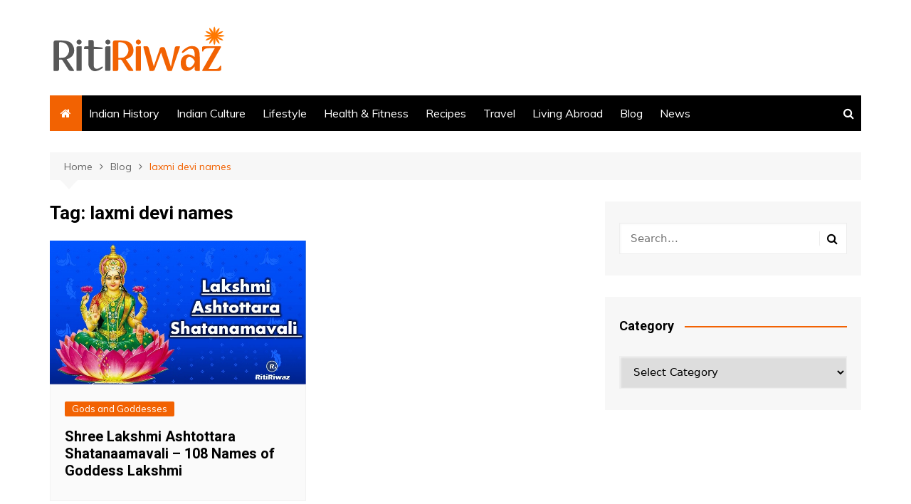

--- FILE ---
content_type: text/html; charset=utf-8
request_url: https://www.google.com/recaptcha/api2/aframe
body_size: 269
content:
<!DOCTYPE HTML><html><head><meta http-equiv="content-type" content="text/html; charset=UTF-8"></head><body><script nonce="UDdWg9zZBSxwe9UgyXxhEg">/** Anti-fraud and anti-abuse applications only. See google.com/recaptcha */ try{var clients={'sodar':'https://pagead2.googlesyndication.com/pagead/sodar?'};window.addEventListener("message",function(a){try{if(a.source===window.parent){var b=JSON.parse(a.data);var c=clients[b['id']];if(c){var d=document.createElement('img');d.src=c+b['params']+'&rc='+(localStorage.getItem("rc::a")?sessionStorage.getItem("rc::b"):"");window.document.body.appendChild(d);sessionStorage.setItem("rc::e",parseInt(sessionStorage.getItem("rc::e")||0)+1);localStorage.setItem("rc::h",'1769073304442');}}}catch(b){}});window.parent.postMessage("_grecaptcha_ready", "*");}catch(b){}</script></body></html>

--- FILE ---
content_type: text/css
request_url: https://www.ritiriwaz.com/wp-content/cache/minify/610bb.css
body_size: 24657
content:
*,*:after,*:before{margin:0;padding:0;box-sizing:border-box;-webkit-font-smoothing:antialiased;-moz-osx-font-smoothing:grayscale}:root{font-size:16px}html{font-family:sans-serif;line-height:1.15;font-size:100%;-webkit-text-size-adjust:100%;-ms-text-size-adjust:100%;-ms-overflow-style:scrollbar;-webkit-tap-highlight-color:transparent;-webkit-font-smoothing:antialiased;-moz-osx-font-smoothing:grayscale;-webkit-tap-highlight-color:transparent}@-ms-viewport{width:device-width}body{padding:0;margin:0;font-weight:normal;font-size:1rem;color:#010101;font-family:"Muli",sans-serif;line-height:1.6;letter-spacing:0;-moz-word-wrap:break-word;-webkit-word-wrap:break-word;-ms-word-wrap:break-word;word-wrap:break-word;-webkit-font-smoothing:antialiased;-moz-osx-font-smoothing:grayscale;-webkit-tap-highlight-color:transparent;vertical-align:baseline;transition:all 0.7s ease}article,aside,details,figcaption,figure,header,main,menu,nav,section,summary{display:block}ul{list-style:disc}ol{list-style:decimal}ul,ol{padding:0;margin:0
0 20px 50px}ul ul,
ol ol,
ul ol,
ol
ul{margin:10px
0 0 40px}p{margin:0
0 20px 0}p:empty{display:none}a{color:#010101;text-decoration:none;transition:all 0.7s ease}a:hover{color:#FF3D00;text-decoration:underline}a:focus{outline:1px
dotted;text-decoration:none}.wp-block-button__link,
.cb-entry .wp-block-button__link{color:inherit}a:not([href]):not([tabindex]){color:inherit;text-decoration:none}a:not([href]):not([tabindex]):hover,a:not([href]):not([tabindex]):focus{color:inherit;text-decoration:none}a:not([href]):not([tabindex]):focus{outline:0}[tabindex="-1"]:focus{outline:0
!important}.wp-block-button__link,a.wp-block-button__link{text-decoration:none}h1,h2,h3,h4,h5,h6{line-height:1.2;font-family:"Roboto",sans-serif;font-weight:bold;margin-bottom:20px;letter-spacing:0;-webkit-font-smoothing:antialiased;-moz-osx-font-smoothing:grayscale}h1{font-size:38px;line-height:1.1}h2{font-size:32px;line-height:1.2}h3{font-size:26px;line-height:1.3}h4{font-size:22px;line-height:1.4}h5{font-size:18px;line-height:1.5}h6{font-size:16px;line-height:1.6}.post_title h2,
.post_title h3,
.post_title h4,
.post_title
h5{margin-bottom:0}b,strong{font-weight:bold}big{font-size:125%}small{font-size:80%}sub,sup{position:relative;font-size:80%;line-height:0;vertical-align:baseline}sub{bottom:-0.25em}sup{top:-0.5em}pre,code,kbd,tt,var,samp{font-family:monospace,monospace;letter-spacing:0}pre{display:block;font-size:15px;color:#fff;background-color:#2c2848;overflow:auto;max-width:100%;font-weight:normal;padding:30px;margin-bottom:30px;border-radius:3px}code{display:inline;font-weight:normal;padding:1px
5px 1px 5px;color:#fff;background-color:#20284a;border-radius:2px}pre
code{font-size:15px;font-family:monospace;font-style:normal;padding:0;color:#fff;background-color:transparent;border-radius:0}q,blockquote{font-family:-apple-system,BlinkMacSystemFont,"Noto Sans","system-ui","Segoe UI",Roboto,Helvetica,Arial,sans-serif,"Apple Color Emoji","Segoe UI Emoji","Segoe UI Symbol";font-size:20px;font-style:italic;line-height:1.6;font-weight:normal;border-left:4px solid #000;padding:10px
0 10px 30px;margin-bottom:30px}q>p,blockquote>p{margin:0;line-height:1.4}.wp-block-pullquote{margin:0
0 30px 0;padding:40px
0;border-top:4px solid #000;border-bottom:4px solid #000}.wp-block-pullquote
blockquote{margin:0;padding:0;border-left-color:none}.wp-block-pullquote
p{font-size:20px}.wp-block-pullquote.is-style-solid-color blockquote
p{font-size:24px}.wp-block-pullquote.is-style-solid-color{padding:30px}.wp-block-pullquote.is-style-solid-color
blockquote{text-align:center;max-width:100%}cite,
.wp-block-pullquote.is-style-solid-color blockquote
cite{display:inline-block;font-size:14px;font-weight:normal;font-style:italic;margin-top:10px}form{display:block}fieldset{border:1px
solid #eee;padding:30px}legend{font-size:15px;font-weight:bold;padding:0
15px}label{font-size:15px;font-weight:bold;margin:0
0 10px 0}label.inline,input[type="checkbox"]+label{display:inline;font-weight:normal;margin-left:5px}input:-webkit-autofill,input:-webkit-autofill:hover,input:-webkit-autofill:focus{-webkit-box-shadow:0 0 0px 1000px white inset !important}textarea,input[type="text"],input[type="password"],input[type="email"],input[type="url"],input[type="date"],input[type="month"],input[type="time"],input[type="datetime"],input[type="datetime-local"],input[type="week"],input[type="number"],input[type="search"],input[type="tel"],input[type="color"]{display:block;font-family:-apple-system,BlinkMacSystemFont,"Noto Sans","system-ui","Segoe UI",Roboto,Helvetica,Arial,sans-serif,"Apple Color Emoji","Segoe UI Emoji","Segoe UI Symbol";font-size:15px;margin:0;padding:12px
15px;border:1px
solid #eee;height:auto;width:100%;max-width:100%;border-radius:0;box-shadow:inset 1px 1px 3px #f6f6f6}select:focus,textarea:focus,input[type="text"]:focus,input[type="password"]:focus,input[type="email"]:focus,input[type="url"]:focus,input[type="date"]:focus,input[type="month"]:focus,input[type="time"]:focus,input[type="datetime"]:focus,input[type="datetime-local"]:focus,input[type="week"]:focus,input[type="number"]:focus,input[type="search"]:focus,input[type="tel"]:focus,input[type="color"]:focus{border-color:#3da6ff;box-shadow:inset 0 1px 1px rgba(0, 0, 0, 0.075), 0 0 8px rgba(102, 175, 233, 0.6)}button::-moz-focus-inner,input::-moz-focus-inner{border:0;padding:0}input::-webkit-input-placeholder{line-height:normal}input:-ms-input-placeholder{line-height:normal}input::-moz-placeholder{line-height:normal}input[type="search"]::-webkit-search-decoration,input[type="search"]::-webkit-search-cancel-button,input[type="search"]::-webkit-search-results-button,input[type="search"]::-webkit-search-results-decoration{display:none}button,.button,.btn-general,input[type="button"],input[type="reset"],input[type="submit"]{display:inline-block;font-family:"Muli",sans-serif;font-size:16px;font-weight:normal;padding:13px
30px;height:auto;text-align:center;border:none;opacity:1;line-height:1;text-decoration:none;cursor:pointer;color:#fff;background-color:#FF3D00;-webkit-appearance:none;-moz-appearance:none;border-radius:2px;transition:all 0.7s ease}button:hover,.button:hover,.btn-general:hover,input[type="button"]:hover,input[type="reset"]:hover,input[type="submit"]:hover{color:#fff;border:none;background-color:#FF3D00;text-decoration:none}button:focus,.button:focus,.btn-general:focus,input[type="button"]:focus,input[type="reset"]:focus,input[type="submit"]:focus{outline:1px
dotted blue;text-decoration:none}input[type="checkbox"],input[type="radio"]{padding:0;margin:0
3px 0 0}select{font-family:-apple-system,BlinkMacSystemFont,"Noto Sans","system-ui","Segoe UI",Roboto,Helvetica,Arial,sans-serif,"Apple Color Emoji","Segoe UI Emoji","Segoe UI Symbol";position:relative;font-size:15px;padding:12px
15px;height:auto;margin:0;width:100%;max-width:100%;border:1px
solid #eee;box-shadow:inset 1px 1px 3px #f6f6f6}textarea{font-size:15px;width:100%;max-width:100%;margin:0;padding:20px;height:150px;vertical-align:middle;line-height:1.8;resize:vertical}address{margin-bottom:20px;font-style:normal;line-height:inherit}progress{vertical-align:baseline}output{display:inline-block}summary{display:list-item;cursor:pointer}th,td,table{border:1px
solid #eee}table{border-collapse:separate;border-spacing:0;border-width:1px 0 0 1px;margin:0
0 30px;width:100%}th{font-weight:bold}th,td{padding:10px
15px;text-align:left;border-width:0 1px 1px 0}caption{padding-top:10px;padding-bottom:10px;text-align:left;caption-side:bottom}audio,video,canvas,progress{vertical-align:baseline}img{max-width:100%;border-style:none;height:auto;vertical-align:middle}audio:not([controls]){display:none;height:0}video{display:block}figure{position:relative;margin:0;padding:0}figcaption{font-size:13px}.wp-block-embed
figcaption{margin-top:10px;margin-bottom:0}embed,iframe,object{max-width:100%}hr{box-sizing:content-box;height:2px;border:none;padding:0;margin:0;overflow:hidden;background-color:#eee}hr.wp-block-separator{max-width:150px;margin:20px
auto}hr.wp-block-separator.is-style-wide{max-width:100%}.wp-block-separator.is-style-dots{background-color:none;border:none;text-align:center;max-width:none;line-height:1;height:auto}br{height:1px;margin:0;padding:0;line-height:1}i,em{font-style:italic}ins,mark{color:#222;background-color:#fffbae;text-decoration:none}s,del,strike{text-decoration:line-through;background-color:none}.has-drop-cap:first-child:first-letter {font-family:-apple-system,BlinkMacSystemFont,"Noto Sans","system-ui","Segoe UI",Roboto,Helvetica,Arial,sans-serif,"Apple Color Emoji","Segoe UI Emoji","Segoe UI Symbol";font-weight:bold;font-size:6rem}svg:not(:root){overflow:hidden}[hidden],template{display:none}.text-align-left{text-align:left}.text-align-center{text-align:center}.text-align-right{text-align:right}.alignleft{display:inline;float:left}.alignright{display:inline;float:right}.aligncenter{float:none;margin-left:auto;margin-right:auto;text-align:center}.owl-carousel .owl-stage,
.owl-carousel.owl-drag .owl-item{touch-action:auto}.owl-carousel .owl-item
img{max-height:-webkit-max-content;max-height:-moz-max-content;max-height:max-content}.container{width:100%;padding-right:15px;padding-left:15px;margin-right:auto;margin-left:auto}@media (min-width: 576px){.container{max-width:540px}}@media (min-width: 768px){.container{max-width:720px}}@media (min-width: 992px){.container{max-width:960px}}@media (min-width: 1200px){.container{max-width:1140px}}.container-fluid{width:100%;padding-right:15px;padding-left:15px;margin-right:auto;margin-left:auto}.row{display:flex;flex-wrap:wrap;margin-right:-15px;margin-left:-15px}.no-gutters{margin-right:0;margin-left:0}.no-gutters>.cm-col,.no-gutters>[class*="col-"]{padding-right:0;padding-left:0}.cm-col-1,.cm-col-2,.cm-col-3,.cm-col-4,.cm-col-5,.cm-col-6,.cm-col-7,.cm-col-8,.cm-col-9,.cm-col-10,.cm-col-11,.cm-col-12,.cm-col,.cm-col-auto,.cm-col-sm-1,.cm-col-sm-2,.cm-col-sm-3,.cm-col-sm-4,.cm-col-sm-5,.cm-col-sm-6,.cm-col-sm-7,.cm-col-sm-8,.cm-col-sm-9,.cm-col-sm-10,.cm-col-sm-11,.cm-col-sm-12,.cm-col-sm,.cm-col-sm-auto,.cm-col-md-1,.cm-col-md-2,.cm-col-md-3,.cm-col-md-4,.cm-col-md-5,.cm-col-md-6,.cm-col-md-7,.cm-col-md-8,.cm-col-md-9,.cm-col-md-10,.cm-col-md-11,.cm-col-md-12,.cm-col-md,.cm-col-md-auto,.cm-col-lg-1,.cm-col-lg-2,.cm-col-lg-3,.cm-col-lg-4,.cm-col-lg-5,.cm-col-lg-6,.cm-col-lg-7,.cm-col-lg-8,.cm-col-lg-9,.cm-col-lg-10,.cm-col-lg-11,.cm-col-lg-12,.cm-col-lg,.cm-col-lg-auto,.cm-col-xl-1,.cm-col-xl-2,.cm-col-xl-3,.cm-col-xl-4,.cm-col-xl-5,.cm-col-xl-6,.cm-col-xl-7,.cm-col-xl-8,.cm-col-xl-9,.cm-col-xl-10,.cm-col-xl-11,.cm-col-xl-12,.cm-col-xl,.cm-col-xl-auto{position:relative;width:100%;padding-right:15px;padding-left:15px}.cm-col{flex-basis:0;flex-grow:1;max-width:100%}.cm-col-auto{flex:0 0 auto;width:auto;max-width:100%}.cm-col-1{flex:0 0 8.333333%;max-width:8.333333%}.cm-col-2{flex:0 0 16.666667%;max-width:16.666667%}.cm-col-3{flex:0 0 25%;max-width:25%}.cm-col-4{flex:0 0 33.333333%;max-width:33.333333%}.cm-col-5{flex:0 0 41.666667%;max-width:41.666667%}.cm-col-6{flex:0 0 50%;max-width:50%}.cm-col-7{flex:0 0 58.333333%;max-width:58.333333%}.cm-col-8{flex:0 0 66.666667%;max-width:66.666667%}.cm-col-9{flex:0 0 75%;max-width:75%}.cm-col-10{flex:0 0 83.333333%;max-width:83.333333%}.cm-col-11{flex:0 0 91.666667%;max-width:91.666667%}.cm-col-12{flex:0 0 100%;max-width:100%}.order-first{order:-1}.order-last{order:13}.order-0{order:0}.order-1{order:1}.order-2{order:2}.order-3{order:3}.order-4{order:4}.order-5{order:5}.order-6{order:6}.order-7{order:7}.order-8{order:8}.order-9{order:9}.order-10{order:10}.order-11{order:11}.order-12{order:12}.offset-1{margin-left:8.333333%}.offset-2{margin-left:16.666667%}.offset-3{margin-left:25%}.offset-4{margin-left:33.333333%}.offset-5{margin-left:41.666667%}.offset-6{margin-left:50%}.offset-7{margin-left:58.333333%}.offset-8{margin-left:66.666667%}.offset-9{margin-left:75%}.offset-10{margin-left:83.333333%}.offset-11{margin-left:91.666667%}@media (min-width: 576px){.cm-col-sm{flex-basis:0;flex-grow:1;max-width:100%}.cm-col-sm-auto{flex:0 0 auto;width:auto;max-width:100%}.cm-col-sm-1{flex:0 0 8.333333%;max-width:8.333333%}.cm-col-sm-2{flex:0 0 16.666667%;max-width:16.666667%}.cm-col-sm-3{flex:0 0 25%;max-width:25%}.cm-col-sm-4{flex:0 0 33.333333%;max-width:33.333333%}.cm-col-sm-5{flex:0 0 41.666667%;max-width:41.666667%}.cm-col-sm-6{flex:0 0 50%;max-width:50%}.cm-col-sm-7{flex:0 0 58.333333%;max-width:58.333333%}.cm-col-sm-8{flex:0 0 66.666667%;max-width:66.666667%}.cm-col-sm-9{flex:0 0 75%;max-width:75%}.cm-col-sm-10{flex:0 0 83.333333%;max-width:83.333333%}.cm-col-sm-11{flex:0 0 91.666667%;max-width:91.666667%}.cm-col-sm-12{flex:0 0 100%;max-width:100%}.order-sm-first{order:-1}.order-sm-last{order:13}.order-sm-0{order:0}.order-sm-1{order:1}.order-sm-2{order:2}.order-sm-3{order:3}.order-sm-4{order:4}.order-sm-5{order:5}.order-sm-6{order:6}.order-sm-7{order:7}.order-sm-8{order:8}.order-sm-9{order:9}.order-sm-10{order:10}.order-sm-11{order:11}.order-sm-12{order:12}.offset-sm-0{margin-left:0}.offset-sm-1{margin-left:8.333333%}.offset-sm-2{margin-left:16.666667%}.offset-sm-3{margin-left:25%}.offset-sm-4{margin-left:33.333333%}.offset-sm-5{margin-left:41.666667%}.offset-sm-6{margin-left:50%}.offset-sm-7{margin-left:58.333333%}.offset-sm-8{margin-left:66.666667%}.offset-sm-9{margin-left:75%}.offset-sm-10{margin-left:83.333333%}.offset-sm-11{margin-left:91.666667%}}@media (min-width: 768px){.cm-col-md{flex-basis:0;flex-grow:1;max-width:100%}.cm-col-md-auto{flex:0 0 auto;width:auto;max-width:100%}.cm-col-md-1{flex:0 0 8.333333%;max-width:8.333333%}.cm-col-md-2{flex:0 0 16.666667%;max-width:16.666667%}.cm-col-md-3{flex:0 0 25%;max-width:25%}.cm-col-md-4{flex:0 0 33.333333%;max-width:33.333333%}.cm-col-md-5{flex:0 0 41.666667%;max-width:41.666667%}.cm-col-md-6{flex:0 0 50%;max-width:50%}.cm-col-md-7{flex:0 0 58.333333%;max-width:58.333333%}.cm-col-md-8{flex:0 0 66.666667%;max-width:66.666667%}.cm-col-md-9{flex:0 0 75%;max-width:75%}.cm-col-md-10{flex:0 0 83.333333%;max-width:83.333333%}.cm-col-md-11{flex:0 0 91.666667%;max-width:91.666667%}.cm-col-md-12{flex:0 0 100%;max-width:100%}.order-md-first{order:-1}.order-md-last{order:13}.order-md-0{order:0}.order-md-1{order:1}.order-md-2{order:2}.order-md-3{order:3}.order-md-4{order:4}.order-md-5{order:5}.order-md-6{order:6}.order-md-7{order:7}.order-md-8{order:8}.order-md-9{order:9}.order-md-10{order:10}.order-md-11{order:11}.order-md-12{order:12}.offset-md-0{margin-left:0}.offset-md-1{margin-left:8.333333%}.offset-md-2{margin-left:16.666667%}.offset-md-3{margin-left:25%}.offset-md-4{margin-left:33.333333%}.offset-md-5{margin-left:41.666667%}.offset-md-6{margin-left:50%}.offset-md-7{margin-left:58.333333%}.offset-md-8{margin-left:66.666667%}.offset-md-9{margin-left:75%}.offset-md-10{margin-left:83.333333%}.offset-md-11{margin-left:91.666667%}}@media (min-width: 992px){.cm-col-lg{flex-basis:0;flex-grow:1;max-width:100%}.cm-col-lg-auto{flex:0 0 auto;width:auto;max-width:100%}.cm-col-lg-1{flex:0 0 8.333333%;max-width:8.333333%}.cm-col-lg-2{flex:0 0 16.666667%;max-width:16.666667%}.cm-col-lg-3{flex:0 0 25%;max-width:25%}.cm-col-lg-4{flex:0 0 33.333333%;max-width:33.333333%}.cm-col-lg-5{flex:0 0 41.666667%;max-width:41.666667%}.cm-col-lg-6{flex:0 0 50%;max-width:50%}.cm-col-lg-7{flex:0 0 58.333333%;max-width:58.333333%}.cm-col-lg-8{flex:0 0 66.666667%;max-width:66.666667%}.cm-col-lg-9{flex:0 0 75%;max-width:75%}.cm-col-lg-10{flex:0 0 83.333333%;max-width:83.333333%}.cm-col-lg-11{flex:0 0 91.666667%;max-width:91.666667%}.cm-col-lg-12{flex:0 0 100%;max-width:100%}.order-lg-first{order:-1}.order-lg-last{order:13}.order-lg-0{order:0}.order-lg-1{order:1}.order-lg-2{order:2}.order-lg-3{order:3}.order-lg-4{order:4}.order-lg-5{order:5}.order-lg-6{order:6}.order-lg-7{order:7}.order-lg-8{order:8}.order-lg-9{order:9}.order-lg-10{order:10}.order-lg-11{order:11}.order-lg-12{order:12}.offset-lg-0{margin-left:0}.offset-lg-1{margin-left:8.333333%}.offset-lg-2{margin-left:16.666667%}.offset-lg-3{margin-left:25%}.offset-lg-4{margin-left:33.333333%}.offset-lg-5{margin-left:41.666667%}.offset-lg-6{margin-left:50%}.offset-lg-7{margin-left:58.333333%}.offset-lg-8{margin-left:66.666667%}.offset-lg-9{margin-left:75%}.offset-lg-10{margin-left:83.333333%}.offset-lg-11{margin-left:91.666667%}}@media (min-width: 1200px){.cm-col-xl{flex-basis:0;flex-grow:1;max-width:100%}.cm-col-xl-auto{flex:0 0 auto;width:auto;max-width:100%}.cm-col-xl-1{flex:0 0 8.333333%;max-width:8.333333%}.cm-col-xl-2{flex:0 0 16.666667%;max-width:16.666667%}.cm-col-xl-3{flex:0 0 25%;max-width:25%}.cm-col-xl-4{flex:0 0 33.333333%;max-width:33.333333%}.cm-col-xl-5{flex:0 0 41.666667%;max-width:41.666667%}.cm-col-xl-6{flex:0 0 50%;max-width:50%}.cm-col-xl-7{flex:0 0 58.333333%;max-width:58.333333%}.cm-col-xl-8{flex:0 0 66.666667%;max-width:66.666667%}.cm-col-xl-9{flex:0 0 75%;max-width:75%}.cm-col-xl-10{flex:0 0 83.333333%;max-width:83.333333%}.cm-col-xl-11{flex:0 0 91.666667%;max-width:91.666667%}.cm-col-xl-12{flex:0 0 100%;max-width:100%}.order-xl-first{order:-1}.order-xl-last{order:13}.order-xl-0{order:0}.order-xl-1{order:1}.order-xl-2{order:2}.order-xl-3{order:3}.order-xl-4{order:4}.order-xl-5{order:5}.order-xl-6{order:6}.order-xl-7{order:7}.order-xl-8{order:8}.order-xl-9{order:9}.order-xl-10{order:10}.order-xl-11{order:11}.order-xl-12{order:12}.offset-xl-0{margin-left:0}.offset-xl-1{margin-left:8.333333%}.offset-xl-2{margin-left:16.666667%}.offset-xl-3{margin-left:25%}.offset-xl-4{margin-left:33.333333%}.offset-xl-5{margin-left:41.666667%}.offset-xl-6{margin-left:50%}.offset-xl-7{margin-left:58.333333%}.offset-xl-8{margin-left:66.666667%}.offset-xl-9{margin-left:75%}.offset-xl-10{margin-left:83.333333%}.offset-xl-11{margin-left:91.666667%}}.d-none{display:none !important}.d-inline{display:inline !important}.d-inline-block{display:inline-block !important}.d-block{display:block !important}.d-table{display:table !important}.d-table-row{display:table-row !important}.d-table-cell{display:table-cell !important}.d-flex{display:flex !important}.d-inline-flex{display:inline-flex !important}@media (min-width: 576px){.d-sm-none{display:none !important}.d-sm-inline{display:inline !important}.d-sm-inline-block{display:inline-block !important}.d-sm-block{display:block !important}.d-sm-table{display:table !important}.d-sm-table-row{display:table-row !important}.d-sm-table-cell{display:table-cell !important}.d-sm-flex{display:flex !important}.d-sm-inline-flex{display:inline-flex !important}}@media (min-width: 768px){.d-md-none{display:none !important}.d-md-inline{display:inline !important}.d-md-inline-block{display:inline-block !important}.d-md-block{display:block !important}.d-md-table{display:table !important}.d-md-table-row{display:table-row !important}.d-md-table-cell{display:table-cell !important}.d-md-flex{display:flex !important}.d-md-inline-flex{display:inline-flex !important}}@media (min-width: 992px){.d-lg-none{display:none !important}.d-lg-inline{display:inline !important}.d-lg-inline-block{display:inline-block !important}.d-lg-block{display:block !important}.d-lg-table{display:table !important}.d-lg-table-row{display:table-row !important}.d-lg-table-cell{display:table-cell !important}.d-lg-flex{display:flex !important}.d-lg-inline-flex{display:inline-flex !important}}@media (min-width: 1200px){.d-xl-none{display:none !important}.d-xl-inline{display:inline !important}.d-xl-inline-block{display:inline-block !important}.d-xl-block{display:block !important}.d-xl-table{display:table !important}.d-xl-table-row{display:table-row !important}.d-xl-table-cell{display:table-cell !important}.d-xl-flex{display:flex !important}.d-xl-inline-flex{display:inline-flex !important}}@media
print{.d-print-none{display:none !important}.d-print-inline{display:inline !important}.d-print-inline-block{display:inline-block !important}.d-print-block{display:block !important}.d-print-table{display:table !important}.d-print-table-row{display:table-row !important}.d-print-table-cell{display:table-cell !important}.d-print-flex{display:flex !important}.d-print-inline-flex{display:inline-flex !important}}.flex-row{flex-direction:row !important}.flex-column{flex-direction:column !important}.flex-row-reverse{flex-direction:row-reverse !important}.flex-column-reverse{flex-direction:column-reverse !important}.flex-wrap{flex-wrap:wrap !important}.flex-nowrap{flex-wrap:nowrap !important}.flex-wrap-reverse{flex-wrap:wrap-reverse !important}.flex-fill{flex:1 1 auto !important}.flex-grow-0{flex-grow:0 !important}.flex-grow-1{flex-grow:1 !important}.flex-shrink-0{flex-shrink:0 !important}.flex-shrink-1{flex-shrink:1 !important}.justify-content-start{justify-content:flex-start !important}.justify-content-end{justify-content:flex-end !important}.justify-content-center{justify-content:center !important}.justify-content-between{justify-content:space-between !important}.justify-content-around{justify-content:space-around !important}.align-items-start{align-items:flex-start !important}.align-items-end{align-items:flex-end !important}.align-items-center{align-items:center !important}.align-items-baseline{align-items:baseline !important}.align-items-stretch{align-items:stretch !important}.align-content-start{align-content:flex-start !important}.align-content-end{align-content:flex-end !important}.align-content-center{align-content:center !important}.align-content-between{align-content:space-between !important}.align-content-around{align-content:space-around !important}.align-content-stretch{align-content:stretch !important}.align-self-auto{align-self:auto !important}.align-self-start{align-self:flex-start !important}.align-self-end{align-self:flex-end !important}.align-self-center{align-self:center !important}.align-self-baseline{align-self:baseline !important}.align-self-stretch{align-self:stretch !important}@media (min-width: 576px){.flex-sm-row{flex-direction:row !important}.flex-sm-column{flex-direction:column !important}.flex-sm-row-reverse{flex-direction:row-reverse !important}.flex-sm-column-reverse{flex-direction:column-reverse !important}.flex-sm-wrap{flex-wrap:wrap !important}.flex-sm-nowrap{flex-wrap:nowrap !important}.flex-sm-wrap-reverse{flex-wrap:wrap-reverse !important}.flex-sm-fill{flex:1 1 auto !important}.flex-sm-grow-0{flex-grow:0 !important}.flex-sm-grow-1{flex-grow:1 !important}.flex-sm-shrink-0{flex-shrink:0 !important}.flex-sm-shrink-1{flex-shrink:1 !important}.justify-content-sm-start{justify-content:flex-start !important}.justify-content-sm-end{justify-content:flex-end !important}.justify-content-sm-center{justify-content:center !important}.justify-content-sm-between{justify-content:space-between !important}.justify-content-sm-around{justify-content:space-around !important}.align-items-sm-start{align-items:flex-start !important}.align-items-sm-end{align-items:flex-end !important}.align-items-sm-center{align-items:center !important}.align-items-sm-baseline{align-items:baseline !important}.align-items-sm-stretch{align-items:stretch !important}.align-content-sm-start{align-content:flex-start !important}.align-content-sm-end{align-content:flex-end !important}.align-content-sm-center{align-content:center !important}.align-content-sm-between{align-content:space-between !important}.align-content-sm-around{align-content:space-around !important}.align-content-sm-stretch{align-content:stretch !important}.align-self-sm-auto{align-self:auto !important}.align-self-sm-start{align-self:flex-start !important}.align-self-sm-end{align-self:flex-end !important}.align-self-sm-center{align-self:center !important}.align-self-sm-baseline{align-self:baseline !important}.align-self-sm-stretch{align-self:stretch !important}}@media (min-width: 768px){.flex-md-row{flex-direction:row !important}.flex-md-column{flex-direction:column !important}.flex-md-row-reverse{flex-direction:row-reverse !important}.flex-md-column-reverse{flex-direction:column-reverse !important}.flex-md-wrap{flex-wrap:wrap !important}.flex-md-nowrap{flex-wrap:nowrap !important}.flex-md-wrap-reverse{flex-wrap:wrap-reverse !important}.flex-md-fill{flex:1 1 auto !important}.flex-md-grow-0{flex-grow:0 !important}.flex-md-grow-1{flex-grow:1 !important}.flex-md-shrink-0{flex-shrink:0 !important}.flex-md-shrink-1{flex-shrink:1 !important}.justify-content-md-start{justify-content:flex-start !important}.justify-content-md-end{justify-content:flex-end !important}.justify-content-md-center{justify-content:center !important}.justify-content-md-between{justify-content:space-between !important}.justify-content-md-around{justify-content:space-around !important}.align-items-md-start{align-items:flex-start !important}.align-items-md-end{align-items:flex-end !important}.align-items-md-center{align-items:center !important}.align-items-md-baseline{align-items:baseline !important}.align-items-md-stretch{align-items:stretch !important}.align-content-md-start{align-content:flex-start !important}.align-content-md-end{align-content:flex-end !important}.align-content-md-center{align-content:center !important}.align-content-md-between{align-content:space-between !important}.align-content-md-around{align-content:space-around !important}.align-content-md-stretch{align-content:stretch !important}.align-self-md-auto{align-self:auto !important}.align-self-md-start{align-self:flex-start !important}.align-self-md-end{align-self:flex-end !important}.align-self-md-center{align-self:center !important}.align-self-md-baseline{align-self:baseline !important}.align-self-md-stretch{align-self:stretch !important}}@media (min-width: 992px){.flex-lg-row{flex-direction:row !important}.flex-lg-column{flex-direction:column !important}.flex-lg-row-reverse{flex-direction:row-reverse !important}.flex-lg-column-reverse{flex-direction:column-reverse !important}.flex-lg-wrap{flex-wrap:wrap !important}.flex-lg-nowrap{flex-wrap:nowrap !important}.flex-lg-wrap-reverse{flex-wrap:wrap-reverse !important}.flex-lg-fill{flex:1 1 auto !important}.flex-lg-grow-0{flex-grow:0 !important}.flex-lg-grow-1{flex-grow:1 !important}.flex-lg-shrink-0{flex-shrink:0 !important}.flex-lg-shrink-1{flex-shrink:1 !important}.justify-content-lg-start{justify-content:flex-start !important}.justify-content-lg-end{justify-content:flex-end !important}.justify-content-lg-center{justify-content:center !important}.justify-content-lg-between{justify-content:space-between !important}.justify-content-lg-around{justify-content:space-around !important}.align-items-lg-start{align-items:flex-start !important}.align-items-lg-end{align-items:flex-end !important}.align-items-lg-center{align-items:center !important}.align-items-lg-baseline{align-items:baseline !important}.align-items-lg-stretch{align-items:stretch !important}.align-content-lg-start{align-content:flex-start !important}.align-content-lg-end{align-content:flex-end !important}.align-content-lg-center{align-content:center !important}.align-content-lg-between{align-content:space-between !important}.align-content-lg-around{align-content:space-around !important}.align-content-lg-stretch{align-content:stretch !important}.align-self-lg-auto{align-self:auto !important}.align-self-lg-start{align-self:flex-start !important}.align-self-lg-end{align-self:flex-end !important}.align-self-lg-center{align-self:center !important}.align-self-lg-baseline{align-self:baseline !important}.align-self-lg-stretch{align-self:stretch !important}}@media (min-width: 1200px){.flex-xl-row{flex-direction:row !important}.flex-xl-column{flex-direction:column !important}.flex-xl-row-reverse{flex-direction:row-reverse !important}.flex-xl-column-reverse{flex-direction:column-reverse !important}.flex-xl-wrap{flex-wrap:wrap !important}.flex-xl-nowrap{flex-wrap:nowrap !important}.flex-xl-wrap-reverse{flex-wrap:wrap-reverse !important}.flex-xl-fill{flex:1 1 auto !important}.flex-xl-grow-0{flex-grow:0 !important}.flex-xl-grow-1{flex-grow:1 !important}.flex-xl-shrink-0{flex-shrink:0 !important}.flex-xl-shrink-1{flex-shrink:1 !important}.justify-content-xl-start{justify-content:flex-start !important}.justify-content-xl-end{justify-content:flex-end !important}.justify-content-xl-center{justify-content:center !important}.justify-content-xl-between{justify-content:space-between !important}.justify-content-xl-around{justify-content:space-around !important}.align-items-xl-start{align-items:flex-start !important}.align-items-xl-end{align-items:flex-end !important}.align-items-xl-center{align-items:center !important}.align-items-xl-baseline{align-items:baseline !important}.align-items-xl-stretch{align-items:stretch !important}.align-content-xl-start{align-content:flex-start !important}.align-content-xl-end{align-content:flex-end !important}.align-content-xl-center{align-content:center !important}.align-content-xl-between{align-content:space-between !important}.align-content-xl-around{align-content:space-around !important}.align-content-xl-stretch{align-content:stretch !important}.align-self-xl-auto{align-self:auto !important}.align-self-xl-start{align-self:flex-start !important}.align-self-xl-end{align-self:flex-end !important}.align-self-xl-center{align-self:center !important}.align-self-xl-baseline{align-self:baseline !important}.align-self-xl-stretch{align-self:stretch !important}}.m-0{margin:0
!important}.mt-0,.my-0{margin-top:0 !important}.mr-0,.mx-0{margin-right:0 !important}.mb-0,.my-0{margin-bottom:0 !important}.ml-0,.mx-0{margin-left:0 !important}.m-1{margin:0.25rem !important}.mt-1,.my-1{margin-top:0.25rem !important}.mr-1,.mx-1{margin-right:0.25rem !important}.mb-1,.my-1{margin-bottom:0.25rem !important}.ml-1,.mx-1{margin-left:0.25rem !important}.m-2{margin:0.5rem !important}.mt-2,.my-2{margin-top:0.5rem !important}.mr-2,.mx-2{margin-right:0.5rem !important}.mb-2,.my-2{margin-bottom:0.5rem !important}.ml-2,.mx-2{margin-left:0.5rem !important}.m-3{margin:1rem !important}.mt-3,.my-3{margin-top:1rem !important}.mr-3,.mx-3{margin-right:1rem !important}.mb-3,.my-3{margin-bottom:1rem !important}.ml-3,.mx-3{margin-left:1rem !important}.m-4{margin:1.5rem !important}.mt-4,.my-4{margin-top:1.5rem !important}.mr-4,.mx-4{margin-right:1.5rem !important}.mb-4,.my-4{margin-bottom:1.5rem !important}.ml-4,.mx-4{margin-left:1.5rem !important}.m-5{margin:3rem !important}.mt-5,.my-5{margin-top:3rem !important}.mr-5,.mx-5{margin-right:3rem !important}.mb-5,.my-5{margin-bottom:3rem !important}.ml-5,.mx-5{margin-left:3rem !important}.p-0{padding:0
!important}.pt-0,.py-0{padding-top:0 !important}.pr-0,.px-0{padding-right:0 !important}.pb-0,.py-0{padding-bottom:0 !important}.pl-0,.px-0{padding-left:0 !important}.p-1{padding:0.25rem !important}.pt-1,.py-1{padding-top:0.25rem !important}.pr-1,.px-1{padding-right:0.25rem !important}.pb-1,.py-1{padding-bottom:0.25rem !important}.pl-1,.px-1{padding-left:0.25rem !important}.p-2{padding:0.5rem !important}.pt-2,.py-2{padding-top:0.5rem !important}.pr-2,.px-2{padding-right:0.5rem !important}.pb-2,.py-2{padding-bottom:0.5rem !important}.pl-2,.px-2{padding-left:0.5rem !important}.p-3{padding:1rem !important}.pt-3,.py-3{padding-top:1rem !important}.pr-3,.px-3{padding-right:1rem !important}.pb-3,.py-3{padding-bottom:1rem !important}.pl-3,.px-3{padding-left:1rem !important}.p-4{padding:1.5rem !important}.pt-4,.py-4{padding-top:1.5rem !important}.pr-4,.px-4{padding-right:1.5rem !important}.pb-4,.py-4{padding-bottom:1.5rem !important}.pl-4,.px-4{padding-left:1.5rem !important}.p-5{padding:3rem !important}.pt-5,.py-5{padding-top:3rem !important}.pr-5,.px-5{padding-right:3rem !important}.pb-5,.py-5{padding-bottom:3rem !important}.pl-5,.px-5{padding-left:3rem !important}.m-n1{margin:-0.25rem !important}.mt-n1,.my-n1{margin-top:-0.25rem !important}.mr-n1,.mx-n1{margin-right:-0.25rem !important}.mb-n1,.my-n1{margin-bottom:-0.25rem !important}.ml-n1,.mx-n1{margin-left:-0.25rem !important}.m-n2{margin:-0.5rem !important}.mt-n2,.my-n2{margin-top:-0.5rem !important}.mr-n2,.mx-n2{margin-right:-0.5rem !important}.mb-n2,.my-n2{margin-bottom:-0.5rem !important}.ml-n2,.mx-n2{margin-left:-0.5rem !important}.m-n3{margin:-1rem !important}.mt-n3,.my-n3{margin-top:-1rem !important}.mr-n3,.mx-n3{margin-right:-1rem !important}.mb-n3,.my-n3{margin-bottom:-1rem !important}.ml-n3,.mx-n3{margin-left:-1rem !important}.m-n4{margin:-1.5rem !important}.mt-n4,.my-n4{margin-top:-1.5rem !important}.mr-n4,.mx-n4{margin-right:-1.5rem !important}.mb-n4,.my-n4{margin-bottom:-1.5rem !important}.ml-n4,.mx-n4{margin-left:-1.5rem !important}.m-n5{margin:-3rem !important}.mt-n5,.my-n5{margin-top:-3rem !important}.mr-n5,.mx-n5{margin-right:-3rem !important}.mb-n5,.my-n5{margin-bottom:-3rem !important}.ml-n5,.mx-n5{margin-left:-3rem !important}.m-auto{margin:auto !important}.mt-auto,.my-auto{margin-top:auto !important}.mr-auto,.mx-auto{margin-right:auto !important}.mb-auto,.my-auto{margin-bottom:auto !important}.ml-auto,.mx-auto{margin-left:auto !important}@media (min-width: 576px){.m-sm-0{margin:0
!important}.mt-sm-0,.my-sm-0{margin-top:0 !important}.mr-sm-0,.mx-sm-0{margin-right:0 !important}.mb-sm-0,.my-sm-0{margin-bottom:0 !important}.ml-sm-0,.mx-sm-0{margin-left:0 !important}.m-sm-1{margin:0.25rem !important}.mt-sm-1,.my-sm-1{margin-top:0.25rem !important}.mr-sm-1,.mx-sm-1{margin-right:0.25rem !important}.mb-sm-1,.my-sm-1{margin-bottom:0.25rem !important}.ml-sm-1,.mx-sm-1{margin-left:0.25rem !important}.m-sm-2{margin:0.5rem !important}.mt-sm-2,.my-sm-2{margin-top:0.5rem !important}.mr-sm-2,.mx-sm-2{margin-right:0.5rem !important}.mb-sm-2,.my-sm-2{margin-bottom:0.5rem !important}.ml-sm-2,.mx-sm-2{margin-left:0.5rem !important}.m-sm-3{margin:1rem !important}.mt-sm-3,.my-sm-3{margin-top:1rem !important}.mr-sm-3,.mx-sm-3{margin-right:1rem !important}.mb-sm-3,.my-sm-3{margin-bottom:1rem !important}.ml-sm-3,.mx-sm-3{margin-left:1rem !important}.m-sm-4{margin:1.5rem !important}.mt-sm-4,.my-sm-4{margin-top:1.5rem !important}.mr-sm-4,.mx-sm-4{margin-right:1.5rem !important}.mb-sm-4,.my-sm-4{margin-bottom:1.5rem !important}.ml-sm-4,.mx-sm-4{margin-left:1.5rem !important}.m-sm-5{margin:3rem !important}.mt-sm-5,.my-sm-5{margin-top:3rem !important}.mr-sm-5,.mx-sm-5{margin-right:3rem !important}.mb-sm-5,.my-sm-5{margin-bottom:3rem !important}.ml-sm-5,.mx-sm-5{margin-left:3rem !important}.p-sm-0{padding:0
!important}.pt-sm-0,.py-sm-0{padding-top:0 !important}.pr-sm-0,.px-sm-0{padding-right:0 !important}.pb-sm-0,.py-sm-0{padding-bottom:0 !important}.pl-sm-0,.px-sm-0{padding-left:0 !important}.p-sm-1{padding:0.25rem !important}.pt-sm-1,.py-sm-1{padding-top:0.25rem !important}.pr-sm-1,.px-sm-1{padding-right:0.25rem !important}.pb-sm-1,.py-sm-1{padding-bottom:0.25rem !important}.pl-sm-1,.px-sm-1{padding-left:0.25rem !important}.p-sm-2{padding:0.5rem !important}.pt-sm-2,.py-sm-2{padding-top:0.5rem !important}.pr-sm-2,.px-sm-2{padding-right:0.5rem !important}.pb-sm-2,.py-sm-2{padding-bottom:0.5rem !important}.pl-sm-2,.px-sm-2{padding-left:0.5rem !important}.p-sm-3{padding:1rem !important}.pt-sm-3,.py-sm-3{padding-top:1rem !important}.pr-sm-3,.px-sm-3{padding-right:1rem !important}.pb-sm-3,.py-sm-3{padding-bottom:1rem !important}.pl-sm-3,.px-sm-3{padding-left:1rem !important}.p-sm-4{padding:1.5rem !important}.pt-sm-4,.py-sm-4{padding-top:1.5rem !important}.pr-sm-4,.px-sm-4{padding-right:1.5rem !important}.pb-sm-4,.py-sm-4{padding-bottom:1.5rem !important}.pl-sm-4,.px-sm-4{padding-left:1.5rem !important}.p-sm-5{padding:3rem !important}.pt-sm-5,.py-sm-5{padding-top:3rem !important}.pr-sm-5,.px-sm-5{padding-right:3rem !important}.pb-sm-5,.py-sm-5{padding-bottom:3rem !important}.pl-sm-5,.px-sm-5{padding-left:3rem !important}.m-sm-n1{margin:-0.25rem !important}.mt-sm-n1,.my-sm-n1{margin-top:-0.25rem !important}.mr-sm-n1,.mx-sm-n1{margin-right:-0.25rem !important}.mb-sm-n1,.my-sm-n1{margin-bottom:-0.25rem !important}.ml-sm-n1,.mx-sm-n1{margin-left:-0.25rem !important}.m-sm-n2{margin:-0.5rem !important}.mt-sm-n2,.my-sm-n2{margin-top:-0.5rem !important}.mr-sm-n2,.mx-sm-n2{margin-right:-0.5rem !important}.mb-sm-n2,.my-sm-n2{margin-bottom:-0.5rem !important}.ml-sm-n2,.mx-sm-n2{margin-left:-0.5rem !important}.m-sm-n3{margin:-1rem !important}.mt-sm-n3,.my-sm-n3{margin-top:-1rem !important}.mr-sm-n3,.mx-sm-n3{margin-right:-1rem !important}.mb-sm-n3,.my-sm-n3{margin-bottom:-1rem !important}.ml-sm-n3,.mx-sm-n3{margin-left:-1rem !important}.m-sm-n4{margin:-1.5rem !important}.mt-sm-n4,.my-sm-n4{margin-top:-1.5rem !important}.mr-sm-n4,.mx-sm-n4{margin-right:-1.5rem !important}.mb-sm-n4,.my-sm-n4{margin-bottom:-1.5rem !important}.ml-sm-n4,.mx-sm-n4{margin-left:-1.5rem !important}.m-sm-n5{margin:-3rem !important}.mt-sm-n5,.my-sm-n5{margin-top:-3rem !important}.mr-sm-n5,.mx-sm-n5{margin-right:-3rem !important}.mb-sm-n5,.my-sm-n5{margin-bottom:-3rem !important}.ml-sm-n5,.mx-sm-n5{margin-left:-3rem !important}.m-sm-auto{margin:auto !important}.mt-sm-auto,.my-sm-auto{margin-top:auto !important}.mr-sm-auto,.mx-sm-auto{margin-right:auto !important}.mb-sm-auto,.my-sm-auto{margin-bottom:auto !important}.ml-sm-auto,.mx-sm-auto{margin-left:auto !important}}@media (min-width: 768px){.m-md-0{margin:0
!important}.mt-md-0,.my-md-0{margin-top:0 !important}.mr-md-0,.mx-md-0{margin-right:0 !important}.mb-md-0,.my-md-0{margin-bottom:0 !important}.ml-md-0,.mx-md-0{margin-left:0 !important}.m-md-1{margin:0.25rem !important}.mt-md-1,.my-md-1{margin-top:0.25rem !important}.mr-md-1,.mx-md-1{margin-right:0.25rem !important}.mb-md-1,.my-md-1{margin-bottom:0.25rem !important}.ml-md-1,.mx-md-1{margin-left:0.25rem !important}.m-md-2{margin:0.5rem !important}.mt-md-2,.my-md-2{margin-top:0.5rem !important}.mr-md-2,.mx-md-2{margin-right:0.5rem !important}.mb-md-2,.my-md-2{margin-bottom:0.5rem !important}.ml-md-2,.mx-md-2{margin-left:0.5rem !important}.m-md-3{margin:1rem !important}.mt-md-3,.my-md-3{margin-top:1rem !important}.mr-md-3,.mx-md-3{margin-right:1rem !important}.mb-md-3,.my-md-3{margin-bottom:1rem !important}.ml-md-3,.mx-md-3{margin-left:1rem !important}.m-md-4{margin:1.5rem !important}.mt-md-4,.my-md-4{margin-top:1.5rem !important}.mr-md-4,.mx-md-4{margin-right:1.5rem !important}.mb-md-4,.my-md-4{margin-bottom:1.5rem !important}.ml-md-4,.mx-md-4{margin-left:1.5rem !important}.m-md-5{margin:3rem !important}.mt-md-5,.my-md-5{margin-top:3rem !important}.mr-md-5,.mx-md-5{margin-right:3rem !important}.mb-md-5,.my-md-5{margin-bottom:3rem !important}.ml-md-5,.mx-md-5{margin-left:3rem !important}.p-md-0{padding:0
!important}.pt-md-0,.py-md-0{padding-top:0 !important}.pr-md-0,.px-md-0{padding-right:0 !important}.pb-md-0,.py-md-0{padding-bottom:0 !important}.pl-md-0,.px-md-0{padding-left:0 !important}.p-md-1{padding:0.25rem !important}.pt-md-1,.py-md-1{padding-top:0.25rem !important}.pr-md-1,.px-md-1{padding-right:0.25rem !important}.pb-md-1,.py-md-1{padding-bottom:0.25rem !important}.pl-md-1,.px-md-1{padding-left:0.25rem !important}.p-md-2{padding:0.5rem !important}.pt-md-2,.py-md-2{padding-top:0.5rem !important}.pr-md-2,.px-md-2{padding-right:0.5rem !important}.pb-md-2,.py-md-2{padding-bottom:0.5rem !important}.pl-md-2,.px-md-2{padding-left:0.5rem !important}.p-md-3{padding:1rem !important}.pt-md-3,.py-md-3{padding-top:1rem !important}.pr-md-3,.px-md-3{padding-right:1rem !important}.pb-md-3,.py-md-3{padding-bottom:1rem !important}.pl-md-3,.px-md-3{padding-left:1rem !important}.p-md-4{padding:1.5rem !important}.pt-md-4,.py-md-4{padding-top:1.5rem !important}.pr-md-4,.px-md-4{padding-right:1.5rem !important}.pb-md-4,.py-md-4{padding-bottom:1.5rem !important}.pl-md-4,.px-md-4{padding-left:1.5rem !important}.p-md-5{padding:3rem !important}.pt-md-5,.py-md-5{padding-top:3rem !important}.pr-md-5,.px-md-5{padding-right:3rem !important}.pb-md-5,.py-md-5{padding-bottom:3rem !important}.pl-md-5,.px-md-5{padding-left:3rem !important}.m-md-n1{margin:-0.25rem !important}.mt-md-n1,.my-md-n1{margin-top:-0.25rem !important}.mr-md-n1,.mx-md-n1{margin-right:-0.25rem !important}.mb-md-n1,.my-md-n1{margin-bottom:-0.25rem !important}.ml-md-n1,.mx-md-n1{margin-left:-0.25rem !important}.m-md-n2{margin:-0.5rem !important}.mt-md-n2,.my-md-n2{margin-top:-0.5rem !important}.mr-md-n2,.mx-md-n2{margin-right:-0.5rem !important}.mb-md-n2,.my-md-n2{margin-bottom:-0.5rem !important}.ml-md-n2,.mx-md-n2{margin-left:-0.5rem !important}.m-md-n3{margin:-1rem !important}.mt-md-n3,.my-md-n3{margin-top:-1rem !important}.mr-md-n3,.mx-md-n3{margin-right:-1rem !important}.mb-md-n3,.my-md-n3{margin-bottom:-1rem !important}.ml-md-n3,.mx-md-n3{margin-left:-1rem !important}.m-md-n4{margin:-1.5rem !important}.mt-md-n4,.my-md-n4{margin-top:-1.5rem !important}.mr-md-n4,.mx-md-n4{margin-right:-1.5rem !important}.mb-md-n4,.my-md-n4{margin-bottom:-1.5rem !important}.ml-md-n4,.mx-md-n4{margin-left:-1.5rem !important}.m-md-n5{margin:-3rem !important}.mt-md-n5,.my-md-n5{margin-top:-3rem !important}.mr-md-n5,.mx-md-n5{margin-right:-3rem !important}.mb-md-n5,.my-md-n5{margin-bottom:-3rem !important}.ml-md-n5,.mx-md-n5{margin-left:-3rem !important}.m-md-auto{margin:auto !important}.mt-md-auto,.my-md-auto{margin-top:auto !important}.mr-md-auto,.mx-md-auto{margin-right:auto !important}.mb-md-auto,.my-md-auto{margin-bottom:auto !important}.ml-md-auto,.mx-md-auto{margin-left:auto !important}}@media (min-width: 992px){.m-lg-0{margin:0
!important}.mt-lg-0,.my-lg-0{margin-top:0 !important}.mr-lg-0,.mx-lg-0{margin-right:0 !important}.mb-lg-0,.my-lg-0{margin-bottom:0 !important}.ml-lg-0,.mx-lg-0{margin-left:0 !important}.m-lg-1{margin:0.25rem !important}.mt-lg-1,.my-lg-1{margin-top:0.25rem !important}.mr-lg-1,.mx-lg-1{margin-right:0.25rem !important}.mb-lg-1,.my-lg-1{margin-bottom:0.25rem !important}.ml-lg-1,.mx-lg-1{margin-left:0.25rem !important}.m-lg-2{margin:0.5rem !important}.mt-lg-2,.my-lg-2{margin-top:0.5rem !important}.mr-lg-2,.mx-lg-2{margin-right:0.5rem !important}.mb-lg-2,.my-lg-2{margin-bottom:0.5rem !important}.ml-lg-2,.mx-lg-2{margin-left:0.5rem !important}.m-lg-3{margin:1rem !important}.mt-lg-3,.my-lg-3{margin-top:1rem !important}.mr-lg-3,.mx-lg-3{margin-right:1rem !important}.mb-lg-3,.my-lg-3{margin-bottom:1rem !important}.ml-lg-3,.mx-lg-3{margin-left:1rem !important}.m-lg-4{margin:1.5rem !important}.mt-lg-4,.my-lg-4{margin-top:1.5rem !important}.mr-lg-4,.mx-lg-4{margin-right:1.5rem !important}.mb-lg-4,.my-lg-4{margin-bottom:1.5rem !important}.ml-lg-4,.mx-lg-4{margin-left:1.5rem !important}.m-lg-5{margin:3rem !important}.mt-lg-5,.my-lg-5{margin-top:3rem !important}.mr-lg-5,.mx-lg-5{margin-right:3rem !important}.mb-lg-5,.my-lg-5{margin-bottom:3rem !important}.ml-lg-5,.mx-lg-5{margin-left:3rem !important}.p-lg-0{padding:0
!important}.pt-lg-0,.py-lg-0{padding-top:0 !important}.pr-lg-0,.px-lg-0{padding-right:0 !important}.pb-lg-0,.py-lg-0{padding-bottom:0 !important}.pl-lg-0,.px-lg-0{padding-left:0 !important}.p-lg-1{padding:0.25rem !important}.pt-lg-1,.py-lg-1{padding-top:0.25rem !important}.pr-lg-1,.px-lg-1{padding-right:0.25rem !important}.pb-lg-1,.py-lg-1{padding-bottom:0.25rem !important}.pl-lg-1,.px-lg-1{padding-left:0.25rem !important}.p-lg-2{padding:0.5rem !important}.pt-lg-2,.py-lg-2{padding-top:0.5rem !important}.pr-lg-2,.px-lg-2{padding-right:0.5rem !important}.pb-lg-2,.py-lg-2{padding-bottom:0.5rem !important}.pl-lg-2,.px-lg-2{padding-left:0.5rem !important}.p-lg-3{padding:1rem !important}.pt-lg-3,.py-lg-3{padding-top:1rem !important}.pr-lg-3,.px-lg-3{padding-right:1rem !important}.pb-lg-3,.py-lg-3{padding-bottom:1rem !important}.pl-lg-3,.px-lg-3{padding-left:1rem !important}.p-lg-4{padding:1.5rem !important}.pt-lg-4,.py-lg-4{padding-top:1.5rem !important}.pr-lg-4,.px-lg-4{padding-right:1.5rem !important}.pb-lg-4,.py-lg-4{padding-bottom:1.5rem !important}.pl-lg-4,.px-lg-4{padding-left:1.5rem !important}.p-lg-5{padding:3rem !important}.pt-lg-5,.py-lg-5{padding-top:3rem !important}.pr-lg-5,.px-lg-5{padding-right:3rem !important}.pb-lg-5,.py-lg-5{padding-bottom:3rem !important}.pl-lg-5,.px-lg-5{padding-left:3rem !important}.m-lg-n1{margin:-0.25rem !important}.mt-lg-n1,.my-lg-n1{margin-top:-0.25rem !important}.mr-lg-n1,.mx-lg-n1{margin-right:-0.25rem !important}.mb-lg-n1,.my-lg-n1{margin-bottom:-0.25rem !important}.ml-lg-n1,.mx-lg-n1{margin-left:-0.25rem !important}.m-lg-n2{margin:-0.5rem !important}.mt-lg-n2,.my-lg-n2{margin-top:-0.5rem !important}.mr-lg-n2,.mx-lg-n2{margin-right:-0.5rem !important}.mb-lg-n2,.my-lg-n2{margin-bottom:-0.5rem !important}.ml-lg-n2,.mx-lg-n2{margin-left:-0.5rem !important}.m-lg-n3{margin:-1rem !important}.mt-lg-n3,.my-lg-n3{margin-top:-1rem !important}.mr-lg-n3,.mx-lg-n3{margin-right:-1rem !important}.mb-lg-n3,.my-lg-n3{margin-bottom:-1rem !important}.ml-lg-n3,.mx-lg-n3{margin-left:-1rem !important}.m-lg-n4{margin:-1.5rem !important}.mt-lg-n4,.my-lg-n4{margin-top:-1.5rem !important}.mr-lg-n4,.mx-lg-n4{margin-right:-1.5rem !important}.mb-lg-n4,.my-lg-n4{margin-bottom:-1.5rem !important}.ml-lg-n4,.mx-lg-n4{margin-left:-1.5rem !important}.m-lg-n5{margin:-3rem !important}.mt-lg-n5,.my-lg-n5{margin-top:-3rem !important}.mr-lg-n5,.mx-lg-n5{margin-right:-3rem !important}.mb-lg-n5,.my-lg-n5{margin-bottom:-3rem !important}.ml-lg-n5,.mx-lg-n5{margin-left:-3rem !important}.m-lg-auto{margin:auto !important}.mt-lg-auto,.my-lg-auto{margin-top:auto !important}.mr-lg-auto,.mx-lg-auto{margin-right:auto !important}.mb-lg-auto,.my-lg-auto{margin-bottom:auto !important}.ml-lg-auto,.mx-lg-auto{margin-left:auto !important}}@media (min-width: 1200px){.m-xl-0{margin:0
!important}.mt-xl-0,.my-xl-0{margin-top:0 !important}.mr-xl-0,.mx-xl-0{margin-right:0 !important}.mb-xl-0,.my-xl-0{margin-bottom:0 !important}.ml-xl-0,.mx-xl-0{margin-left:0 !important}.m-xl-1{margin:0.25rem !important}.mt-xl-1,.my-xl-1{margin-top:0.25rem !important}.mr-xl-1,.mx-xl-1{margin-right:0.25rem !important}.mb-xl-1,.my-xl-1{margin-bottom:0.25rem !important}.ml-xl-1,.mx-xl-1{margin-left:0.25rem !important}.m-xl-2{margin:0.5rem !important}.mt-xl-2,.my-xl-2{margin-top:0.5rem !important}.mr-xl-2,.mx-xl-2{margin-right:0.5rem !important}.mb-xl-2,.my-xl-2{margin-bottom:0.5rem !important}.ml-xl-2,.mx-xl-2{margin-left:0.5rem !important}.m-xl-3{margin:1rem !important}.mt-xl-3,.my-xl-3{margin-top:1rem !important}.mr-xl-3,.mx-xl-3{margin-right:1rem !important}.mb-xl-3,.my-xl-3{margin-bottom:1rem !important}.ml-xl-3,.mx-xl-3{margin-left:1rem !important}.m-xl-4{margin:1.5rem !important}.mt-xl-4,.my-xl-4{margin-top:1.5rem !important}.mr-xl-4,.mx-xl-4{margin-right:1.5rem !important}.mb-xl-4,.my-xl-4{margin-bottom:1.5rem !important}.ml-xl-4,.mx-xl-4{margin-left:1.5rem !important}.m-xl-5{margin:3rem !important}.mt-xl-5,.my-xl-5{margin-top:3rem !important}.mr-xl-5,.mx-xl-5{margin-right:3rem !important}.mb-xl-5,.my-xl-5{margin-bottom:3rem !important}.ml-xl-5,.mx-xl-5{margin-left:3rem !important}.p-xl-0{padding:0
!important}.pt-xl-0,.py-xl-0{padding-top:0 !important}.pr-xl-0,.px-xl-0{padding-right:0 !important}.pb-xl-0,.py-xl-0{padding-bottom:0 !important}.pl-xl-0,.px-xl-0{padding-left:0 !important}.p-xl-1{padding:0.25rem !important}.pt-xl-1,.py-xl-1{padding-top:0.25rem !important}.pr-xl-1,.px-xl-1{padding-right:0.25rem !important}.pb-xl-1,.py-xl-1{padding-bottom:0.25rem !important}.pl-xl-1,.px-xl-1{padding-left:0.25rem !important}.p-xl-2{padding:0.5rem !important}.pt-xl-2,.py-xl-2{padding-top:0.5rem !important}.pr-xl-2,.px-xl-2{padding-right:0.5rem !important}.pb-xl-2,.py-xl-2{padding-bottom:0.5rem !important}.pl-xl-2,.px-xl-2{padding-left:0.5rem !important}.p-xl-3{padding:1rem !important}.pt-xl-3,.py-xl-3{padding-top:1rem !important}.pr-xl-3,.px-xl-3{padding-right:1rem !important}.pb-xl-3,.py-xl-3{padding-bottom:1rem !important}.pl-xl-3,.px-xl-3{padding-left:1rem !important}.p-xl-4{padding:1.5rem !important}.pt-xl-4,.py-xl-4{padding-top:1.5rem !important}.pr-xl-4,.px-xl-4{padding-right:1.5rem !important}.pb-xl-4,.py-xl-4{padding-bottom:1.5rem !important}.pl-xl-4,.px-xl-4{padding-left:1.5rem !important}.p-xl-5{padding:3rem !important}.pt-xl-5,.py-xl-5{padding-top:3rem !important}.pr-xl-5,.px-xl-5{padding-right:3rem !important}.pb-xl-5,.py-xl-5{padding-bottom:3rem !important}.pl-xl-5,.px-xl-5{padding-left:3rem !important}.m-xl-n1{margin:-0.25rem !important}.mt-xl-n1,.my-xl-n1{margin-top:-0.25rem !important}.mr-xl-n1,.mx-xl-n1{margin-right:-0.25rem !important}.mb-xl-n1,.my-xl-n1{margin-bottom:-0.25rem !important}.ml-xl-n1,.mx-xl-n1{margin-left:-0.25rem !important}.m-xl-n2{margin:-0.5rem !important}.mt-xl-n2,.my-xl-n2{margin-top:-0.5rem !important}.mr-xl-n2,.mx-xl-n2{margin-right:-0.5rem !important}.mb-xl-n2,.my-xl-n2{margin-bottom:-0.5rem !important}.ml-xl-n2,.mx-xl-n2{margin-left:-0.5rem !important}.m-xl-n3{margin:-1rem !important}.mt-xl-n3,.my-xl-n3{margin-top:-1rem !important}.mr-xl-n3,.mx-xl-n3{margin-right:-1rem !important}.mb-xl-n3,.my-xl-n3{margin-bottom:-1rem !important}.ml-xl-n3,.mx-xl-n3{margin-left:-1rem !important}.m-xl-n4{margin:-1.5rem !important}.mt-xl-n4,.my-xl-n4{margin-top:-1.5rem !important}.mr-xl-n4,.mx-xl-n4{margin-right:-1.5rem !important}.mb-xl-n4,.my-xl-n4{margin-bottom:-1.5rem !important}.ml-xl-n4,.mx-xl-n4{margin-left:-1.5rem !important}.m-xl-n5{margin:-3rem !important}.mt-xl-n5,.my-xl-n5{margin-top:-3rem !important}.mr-xl-n5,.mx-xl-n5{margin-right:-3rem !important}.mb-xl-n5,.my-xl-n5{margin-bottom:-3rem !important}.ml-xl-n5,.mx-xl-n5{margin-left:-3rem !important}.m-xl-auto{margin:auto !important}.mt-xl-auto,.my-xl-auto{margin-top:auto !important}.mr-xl-auto,.mx-xl-auto{margin-right:auto !important}.mb-xl-auto,.my-xl-auto{margin-bottom:auto !important}.ml-xl-auto,.mx-xl-auto{margin-left:auto !important}}.owl-carousel{display:none;width:100%;-webkit-tap-highlight-color:transparent;position:relative;z-index:1}.owl-carousel .owl-stage{position:relative;touch-action:manipulation;-moz-backface-visibility:hidden}.owl-carousel .owl-stage:after{content:".";display:block;clear:both;visibility:hidden;line-height:0;height:0}.owl-carousel .owl-stage-outer{position:relative;overflow:hidden;-webkit-transform:translate3d(0px, 0px, 0px)}.owl-carousel .owl-wrapper,
.owl-carousel .owl-item{-webkit-backface-visibility:hidden;-moz-backface-visibility:hidden;-ms-backface-visibility:hidden;-webkit-transform:translate3d(0, 0, 0);-moz-transform:translate3d(0, 0, 0);-ms-transform:translate3d(0, 0, 0)}.owl-carousel .owl-item{position:relative;min-height:1px;float:left;-webkit-backface-visibility:hidden;-webkit-tap-highlight-color:transparent;-webkit-touch-callout:none}.owl-carousel .owl-item
img{display:block;width:100%}.owl-carousel .owl-nav.disabled,
.owl-carousel .owl-dots.disabled{display:none}.owl-carousel .owl-nav .owl-prev,
.owl-carousel .owl-nav .owl-next,
.owl-carousel .owl-dot{cursor:pointer;-webkit-user-select:none;-moz-user-select:none;-ms-user-select:none;user-select:none}.owl-carousel .owl-nav button.owl-prev,
.owl-carousel .owl-nav button.owl-next,
.owl-carousel button.owl-dot{background:none;color:inherit;border:none;padding:0
!important;font:inherit}.owl-carousel.owl-loaded{display:block}.owl-carousel.owl-loading{opacity:0;display:block}.owl-carousel.owl-hidden{opacity:0}.owl-carousel.owl-refresh .owl-item{visibility:hidden}.owl-carousel.owl-drag .owl-item{touch-action:pan-y;-webkit-user-select:none;-moz-user-select:none;-ms-user-select:none;user-select:none}.owl-carousel.owl-grab{cursor:move;cursor:-webkit-grab;cursor:grab}.owl-carousel.owl-rtl{direction:rtl}.owl-carousel.owl-rtl .owl-item{float:right}.no-js .owl-carousel{display:block}.owl-carousel
.animated{-webkit-animation-duration:1000ms;animation-duration:1000ms;-webkit-animation-fill-mode:both;animation-fill-mode:both}.owl-carousel .owl-animated-in{z-index:0}.owl-carousel .owl-animated-out{z-index:1}.owl-carousel
.fadeOut{-webkit-animation-name:fadeOut;animation-name:fadeOut}@keyframes
fadeOut{0%{opacity:1}100%{opacity:0}}.owl-height{transition:height 500ms ease-in-out}.owl-carousel .owl-item{}.owl-carousel .owl-item .owl-lazy{opacity:0;transition:opacity 400ms ease}.owl-carousel .owl-item .owl-lazy[src^=""],
.owl-carousel .owl-item .owl-lazy:not([src]){max-height:0}.owl-carousel .owl-item img.owl-lazy{transform-style:preserve-3d}.owl-carousel .owl-video-wrapper{position:relative;height:100%;background:#000}.owl-carousel .owl-video-play-icon{position:absolute;height:80px;width:80px;left:50%;top:50%;margin-left:-40px;margin-top:-40px;background:url("/wp-content/themes/StudioX/assets/dist/css/owl.video.play.png") no-repeat;cursor:pointer;z-index:1;-webkit-backface-visibility:hidden;transition:transform 100ms ease}.owl-carousel .owl-video-play-icon:hover{transform:scale(1.3, 1.3)}.owl-carousel .owl-video-playing .owl-video-tn,
.owl-carousel .owl-video-playing .owl-video-play-icon{display:none}.owl-carousel .owl-video-tn{opacity:0;height:100%;background-position:center center;background-repeat:no-repeat;background-size:contain;transition:opacity 400ms ease}.owl-carousel .owl-video-frame{position:relative;z-index:1;height:100%;width:100%}.animated{-webkit-animation-duration:1s;animation-duration:1s;-webkit-animation-fill-mode:both;animation-fill-mode:both}.animated.infinite{-webkit-animation-iteration-count:infinite;animation-iteration-count:infinite}@-webkit-keyframes
bounceIn{from,20%,40%,60%,80%,to{-webkit-animation-timing-function:cubic-bezier(0.215, 0.61, 0.355, 1);animation-timing-function:cubic-bezier(0.215, 0.61, 0.355, 1)}0%{opacity:0;transform:scale3d(0.3, 0.3, 0.3)}20%{transform:scale3d(1.1, 1.1, 1.1)}40%{transform:scale3d(0.9, 0.9, 0.9)}60%{opacity:1;transform:scale3d(1.03, 1.03, 1.03)}80%{transform:scale3d(0.97, 0.97, 0.97)}to{opacity:1;transform:scale3d(1, 1, 1)}}@keyframes
bounceIn{from,20%,40%,60%,80%,to{-webkit-animation-timing-function:cubic-bezier(0.215, 0.61, 0.355, 1);animation-timing-function:cubic-bezier(0.215, 0.61, 0.355, 1)}0%{opacity:0;transform:scale3d(0.3, 0.3, 0.3)}20%{transform:scale3d(1.1, 1.1, 1.1)}40%{transform:scale3d(0.9, 0.9, 0.9)}60%{opacity:1;transform:scale3d(1.03, 1.03, 1.03)}80%{transform:scale3d(0.97, 0.97, 0.97)}to{opacity:1;transform:scale3d(1, 1, 1)}}.bounceIn{-webkit-animation-duration:0.75s;animation-duration:0.75s;-webkit-animation-name:bounceIn;animation-name:bounceIn}@-webkit-keyframes
bounceInDown{from,60%,75%,90%,to{-webkit-animation-timing-function:cubic-bezier(0.215, 0.61, 0.355, 1);animation-timing-function:cubic-bezier(0.215, 0.61, 0.355, 1)}0%{opacity:0;transform:translate3d(0, -3000px, 0)}60%{opacity:1;transform:translate3d(0, 25px, 0)}75%{transform:translate3d(0, -10px, 0)}90%{transform:translate3d(0, 5px, 0)}to{transform:translate3d(0, 0, 0)}}@keyframes
bounceInDown{from,60%,75%,90%,to{-webkit-animation-timing-function:cubic-bezier(0.215, 0.61, 0.355, 1);animation-timing-function:cubic-bezier(0.215, 0.61, 0.355, 1)}0%{opacity:0;transform:translate3d(0, -3000px, 0)}60%{opacity:1;transform:translate3d(0, 25px, 0)}75%{transform:translate3d(0, -10px, 0)}90%{transform:translate3d(0, 5px, 0)}to{transform:translate3d(0, 0, 0)}}.bounceInDown{-webkit-animation-name:bounceInDown;animation-name:bounceInDown}@-webkit-keyframes
bounceInLeft{from,60%,75%,90%,to{-webkit-animation-timing-function:cubic-bezier(0.215, 0.61, 0.355, 1);animation-timing-function:cubic-bezier(0.215, 0.61, 0.355, 1)}0%{opacity:0;transform:translate3d(-3000px, 0, 0)}60%{opacity:1;transform:translate3d(25px, 0, 0)}75%{transform:translate3d(-10px, 0, 0)}90%{transform:translate3d(5px, 0, 0)}to{transform:translate3d(0, 0, 0)}}@keyframes
bounceInLeft{from,60%,75%,90%,to{-webkit-animation-timing-function:cubic-bezier(0.215, 0.61, 0.355, 1);animation-timing-function:cubic-bezier(0.215, 0.61, 0.355, 1)}0%{opacity:0;transform:translate3d(-3000px, 0, 0)}60%{opacity:1;transform:translate3d(25px, 0, 0)}75%{transform:translate3d(-10px, 0, 0)}90%{transform:translate3d(5px, 0, 0)}to{transform:translate3d(0, 0, 0)}}.bounceInLeft{-webkit-animation-name:bounceInLeft;animation-name:bounceInLeft}@-webkit-keyframes
bounceInRight{from,60%,75%,90%,to{-webkit-animation-timing-function:cubic-bezier(0.215, 0.61, 0.355, 1);animation-timing-function:cubic-bezier(0.215, 0.61, 0.355, 1)}from{opacity:0;transform:translate3d(3000px, 0, 0)}60%{opacity:1;transform:translate3d(-25px, 0, 0)}75%{transform:translate3d(10px, 0, 0)}90%{transform:translate3d(-5px, 0, 0)}to{transform:translate3d(0, 0, 0)}}@keyframes
bounceInRight{from,60%,75%,90%,to{-webkit-animation-timing-function:cubic-bezier(0.215, 0.61, 0.355, 1);animation-timing-function:cubic-bezier(0.215, 0.61, 0.355, 1)}from{opacity:0;transform:translate3d(3000px, 0, 0)}60%{opacity:1;transform:translate3d(-25px, 0, 0)}75%{transform:translate3d(10px, 0, 0)}90%{transform:translate3d(-5px, 0, 0)}to{transform:translate3d(0, 0, 0)}}.bounceInRight{-webkit-animation-name:bounceInRight;animation-name:bounceInRight}@-webkit-keyframes
bounceInUp{from,60%,75%,90%,to{-webkit-animation-timing-function:cubic-bezier(0.215, 0.61, 0.355, 1);animation-timing-function:cubic-bezier(0.215, 0.61, 0.355, 1)}from{opacity:0;transform:translate3d(0, 3000px, 0)}60%{opacity:1;transform:translate3d(0, -20px, 0)}75%{transform:translate3d(0, 10px, 0)}90%{transform:translate3d(0, -5px, 0)}to{transform:translate3d(0, 0, 0)}}@keyframes
bounceInUp{from,60%,75%,90%,to{-webkit-animation-timing-function:cubic-bezier(0.215, 0.61, 0.355, 1);animation-timing-function:cubic-bezier(0.215, 0.61, 0.355, 1)}from{opacity:0;transform:translate3d(0, 3000px, 0)}60%{opacity:1;transform:translate3d(0, -20px, 0)}75%{transform:translate3d(0, 10px, 0)}90%{transform:translate3d(0, -5px, 0)}to{transform:translate3d(0, 0, 0)}}.bounceInUp{-webkit-animation-name:bounceInUp;animation-name:bounceInUp}@-webkit-keyframes
bounceOut{20%{transform:scale3d(0.9, 0.9, 0.9)}50%,55%{opacity:1;transform:scale3d(1.1, 1.1, 1.1)}to{opacity:0;transform:scale3d(0.3, 0.3, 0.3)}}@keyframes
bounceOut{20%{transform:scale3d(0.9, 0.9, 0.9)}50%,55%{opacity:1;transform:scale3d(1.1, 1.1, 1.1)}to{opacity:0;transform:scale3d(0.3, 0.3, 0.3)}}.bounceOut{-webkit-animation-duration:0.75s;animation-duration:0.75s;-webkit-animation-name:bounceOut;animation-name:bounceOut}@-webkit-keyframes
bounceOutDown{20%{transform:translate3d(0, 10px, 0)}40%,45%{opacity:1;transform:translate3d(0, -20px, 0)}to{opacity:0;transform:translate3d(0, 2000px, 0)}}@keyframes
bounceOutDown{20%{transform:translate3d(0, 10px, 0)}40%,45%{opacity:1;transform:translate3d(0, -20px, 0)}to{opacity:0;transform:translate3d(0, 2000px, 0)}}.bounceOutDown{-webkit-animation-name:bounceOutDown;animation-name:bounceOutDown}@-webkit-keyframes
bounceOutLeft{20%{opacity:1;transform:translate3d(20px, 0, 0)}to{opacity:0;transform:translate3d(-2000px, 0, 0)}}@keyframes
bounceOutLeft{20%{opacity:1;transform:translate3d(20px, 0, 0)}to{opacity:0;transform:translate3d(-2000px, 0, 0)}}.bounceOutLeft{-webkit-animation-name:bounceOutLeft;animation-name:bounceOutLeft}@-webkit-keyframes
bounceOutRight{20%{opacity:1;transform:translate3d(-20px, 0, 0)}to{opacity:0;transform:translate3d(2000px, 0, 0)}}@keyframes
bounceOutRight{20%{opacity:1;transform:translate3d(-20px, 0, 0)}to{opacity:0;transform:translate3d(2000px, 0, 0)}}.bounceOutRight{-webkit-animation-name:bounceOutRight;animation-name:bounceOutRight}@-webkit-keyframes
bounceOutUp{20%{transform:translate3d(0, -10px, 0)}40%,45%{opacity:1;transform:translate3d(0, 20px, 0)}to{opacity:0;transform:translate3d(0, -2000px, 0)}}@keyframes
bounceOutUp{20%{transform:translate3d(0, -10px, 0)}40%,45%{opacity:1;transform:translate3d(0, 20px, 0)}to{opacity:0;transform:translate3d(0, -2000px, 0)}}.bounceOutUp{-webkit-animation-name:bounceOutUp;animation-name:bounceOutUp}@-webkit-keyframes
fadeIn{from{opacity:0}to{opacity:1}}@keyframes
fadeIn{from{opacity:0}to{opacity:1}}.fadeIn{-webkit-animation-name:fadeIn;animation-name:fadeIn}@-webkit-keyframes
fadeInDown{from{opacity:0;transform:translate3d(0, -100%, 0)}to{opacity:1;transform:translate3d(0, 0, 0)}}@keyframes
fadeInDown{from{opacity:0;transform:translate3d(0, -100%, 0)}to{opacity:1;transform:translate3d(0, 0, 0)}}.fadeInDown{-webkit-animation-name:fadeInDown;animation-name:fadeInDown}@-webkit-keyframes
fadeInDownBig{from{opacity:0;transform:translate3d(0, -2000px, 0)}to{opacity:1;transform:translate3d(0, 0, 0)}}@keyframes
fadeInDownBig{from{opacity:0;transform:translate3d(0, -2000px, 0)}to{opacity:1;transform:translate3d(0, 0, 0)}}.fadeInDownBig{-webkit-animation-name:fadeInDownBig;animation-name:fadeInDownBig}@-webkit-keyframes
fadeInLeft{from{opacity:0;transform:translate3d(-100%, 0, 0)}to{opacity:1;transform:translate3d(0, 0, 0)}}@keyframes
fadeInLeft{from{opacity:0;transform:translate3d(-100%, 0, 0)}to{opacity:1;transform:translate3d(0, 0, 0)}}.fadeInLeft{-webkit-animation-name:fadeInLeft;animation-name:fadeInLeft}@-webkit-keyframes
fadeInLeftBig{from{opacity:0;transform:translate3d(-2000px, 0, 0)}to{opacity:1;transform:translate3d(0, 0, 0)}}@keyframes
fadeInLeftBig{from{opacity:0;transform:translate3d(-2000px, 0, 0)}to{opacity:1;transform:translate3d(0, 0, 0)}}.fadeInLeftBig{-webkit-animation-name:fadeInLeftBig;animation-name:fadeInLeftBig}@-webkit-keyframes
fadeInRight{from{opacity:0;transform:translate3d(100%, 0, 0)}to{opacity:1;transform:translate3d(0, 0, 0)}}@keyframes
fadeInRight{from{opacity:0;transform:translate3d(100%, 0, 0)}to{opacity:1;transform:translate3d(0, 0, 0)}}.fadeInRight{-webkit-animation-name:fadeInRight;animation-name:fadeInRight}@-webkit-keyframes
fadeInRightBig{from{opacity:0;transform:translate3d(2000px, 0, 0)}to{opacity:1;transform:translate3d(0, 0, 0)}}@keyframes
fadeInRightBig{from{opacity:0;transform:translate3d(2000px, 0, 0)}to{opacity:1;transform:translate3d(0, 0, 0)}}.fadeInRightBig{-webkit-animation-name:fadeInRightBig;animation-name:fadeInRightBig}@-webkit-keyframes
fadeInUp{from{opacity:0;transform:translate3d(0, 100%, 0)}to{opacity:1;transform:translate3d(0, 0, 0)}}@keyframes
fadeInUp{from{opacity:0;transform:translate3d(0, 100%, 0)}to{opacity:1;transform:translate3d(0, 0, 0)}}.fadeInUp{-webkit-animation-name:fadeInUp;animation-name:fadeInUp}@-webkit-keyframes
fadeInUpBig{from{opacity:0;transform:translate3d(0, 2000px, 0)}to{opacity:1;transform:translate3d(0, 0, 0)}}@keyframes
fadeInUpBig{from{opacity:0;transform:translate3d(0, 2000px, 0)}to{opacity:1;transform:translate3d(0, 0, 0)}}.fadeInUpBig{-webkit-animation-name:fadeInUpBig;animation-name:fadeInUpBig}@-webkit-keyframes
fadeOut{from{opacity:1}to{opacity:0}}@keyframes
fadeOut{from{opacity:1}to{opacity:0}}.fadeOut{-webkit-animation-name:fadeOut;animation-name:fadeOut}@-webkit-keyframes
fadeOutDown{from{opacity:1}to{opacity:0;transform:translate3d(0, 100%, 0)}}@keyframes
fadeOutDown{from{opacity:1}to{opacity:0;transform:translate3d(0, 100%, 0)}}.fadeOutDown{-webkit-animation-name:fadeOutDown;animation-name:fadeOutDown}@-webkit-keyframes
fadeOutDownBig{from{opacity:1}to{opacity:0;transform:translate3d(0, 2000px, 0)}}@keyframes
fadeOutDownBig{from{opacity:1}to{opacity:0;transform:translate3d(0, 2000px, 0)}}.fadeOutDownBig{-webkit-animation-name:fadeOutDownBig;animation-name:fadeOutDownBig}@-webkit-keyframes
fadeOutLeft{from{opacity:1}to{opacity:0;transform:translate3d(-100%, 0, 0)}}@keyframes
fadeOutLeft{from{opacity:1}to{opacity:0;transform:translate3d(-100%, 0, 0)}}.fadeOutLeft{-webkit-animation-name:fadeOutLeft;animation-name:fadeOutLeft}@-webkit-keyframes
fadeOutLeftBig{from{opacity:1}to{opacity:0;transform:translate3d(-2000px, 0, 0)}}@keyframes
fadeOutLeftBig{from{opacity:1}to{opacity:0;transform:translate3d(-2000px, 0, 0)}}.fadeOutLeftBig{-webkit-animation-name:fadeOutLeftBig;animation-name:fadeOutLeftBig}@-webkit-keyframes
fadeOutRight{from{opacity:1}to{opacity:0;transform:translate3d(100%, 0, 0)}}@keyframes
fadeOutRight{from{opacity:1}to{opacity:0;transform:translate3d(100%, 0, 0)}}.fadeOutRight{-webkit-animation-name:fadeOutRight;animation-name:fadeOutRight}@-webkit-keyframes
fadeOutRightBig{from{opacity:1}to{opacity:0;transform:translate3d(2000px, 0, 0)}}@keyframes
fadeOutRightBig{from{opacity:1}to{opacity:0;transform:translate3d(2000px, 0, 0)}}.fadeOutRightBig{-webkit-animation-name:fadeOutRightBig;animation-name:fadeOutRightBig}@-webkit-keyframes
fadeOutUp{from{opacity:1}to{opacity:0;transform:translate3d(0, -100%, 0)}}@keyframes
fadeOutUp{from{opacity:1}to{opacity:0;transform:translate3d(0, -100%, 0)}}.fadeOutUp{-webkit-animation-name:fadeOutUp;animation-name:fadeOutUp}@-webkit-keyframes
fadeOutUpBig{from{opacity:1}to{opacity:0;transform:translate3d(0, -2000px, 0)}}@keyframes
fadeOutUpBig{from{opacity:1}to{opacity:0;transform:translate3d(0, -2000px, 0)}}.fadeOutUpBig{-webkit-animation-name:fadeOutUpBig;animation-name:fadeOutUpBig}@-webkit-keyframes
slideInDown{from{transform:translate3d(0, -100%, 0);visibility:visible}to{transform:translate3d(0, 0, 0)}}@keyframes
slideInDown{from{transform:translate3d(0, -100%, 0);visibility:visible}to{transform:translate3d(0, 0, 0)}}.slideInDown{-webkit-animation-name:slideInDown;animation-name:slideInDown}@-webkit-keyframes
slideInLeft{from{transform:translate3d(-100%, 0, 0);visibility:visible}to{transform:translate3d(0, 0, 0)}}@keyframes
slideInLeft{from{transform:translate3d(-100%, 0, 0);visibility:visible}to{transform:translate3d(0, 0, 0)}}.slideInLeft{-webkit-animation-name:slideInLeft;animation-name:slideInLeft}@-webkit-keyframes
slideInRight{from{transform:translate3d(100%, 0, 0);visibility:visible}to{transform:translate3d(0, 0, 0)}}@keyframes
slideInRight{from{transform:translate3d(100%, 0, 0);visibility:visible}to{transform:translate3d(0, 0, 0)}}.slideInRight{-webkit-animation-name:slideInRight;animation-name:slideInRight}@-webkit-keyframes
slideInUp{from{transform:translate3d(0, 100%, 0);visibility:visible}to{transform:translate3d(0, 0, 0)}}@keyframes
slideInUp{from{transform:translate3d(0, 100%, 0);visibility:visible}to{transform:translate3d(0, 0, 0)}}.slideInUp{-webkit-animation-name:slideInUp;animation-name:slideInUp}@-webkit-keyframes
slideOutDown{from{transform:translate3d(0, 0, 0)}to{visibility:hidden;transform:translate3d(0, 100%, 0)}}@keyframes
slideOutDown{from{transform:translate3d(0, 0, 0)}to{visibility:hidden;transform:translate3d(0, 100%, 0)}}.slideOutDown{-webkit-animation-name:slideOutDown;animation-name:slideOutDown}@-webkit-keyframes
slideOutLeft{from{transform:translate3d(0, 0, 0)}to{visibility:hidden;transform:translate3d(-100%, 0, 0)}}@keyframes
slideOutLeft{from{transform:translate3d(0, 0, 0)}to{visibility:hidden;transform:translate3d(-100%, 0, 0)}}.slideOutLeft{-webkit-animation-name:slideOutLeft;animation-name:slideOutLeft}@-webkit-keyframes
slideOutRight{from{transform:translate3d(0, 0, 0)}to{visibility:hidden;transform:translate3d(100%, 0, 0)}}@keyframes
slideOutRight{from{transform:translate3d(0, 0, 0)}to{visibility:hidden;transform:translate3d(100%, 0, 0)}}.slideOutRight{-webkit-animation-name:slideOutRight;animation-name:slideOutRight}@-webkit-keyframes
slideOutUp{from{transform:translate3d(0, 0, 0)}to{visibility:hidden;transform:translate3d(0, -100%, 0)}}@keyframes
slideOutUp{from{transform:translate3d(0, 0, 0)}to{visibility:hidden;transform:translate3d(0, -100%, 0)}}.slideOutUp{-webkit-animation-name:slideOutUp;animation-name:slideOutUp}.sr-only{position:absolute;width:1px;height:1px;padding:0;margin:-1px;overflow:hidden;clip:rect(0, 0, 0, 0);border:0}.sr-only-focusable:active,.sr-only-focusable:focus{position:static;width:auto;height:auto;margin:0;overflow:visible;clip:auto}.entry_cats{margin-bottom:10px}.entry_cats ul.post-categories{list-style:none;margin:0px}.entry_cats ul.post-categories
li{display:inline-block;margin-right:5px;margin-bottom:5px}.entry_cats ul.post-categories li
a{display:inline-block;color:#fff;font-size:13px;background-color:#FF3D00;padding:4px
10px;border-radius:2px;-webkit-border-radius:2px;-moz-border-radius:2px;line-height:1}.entry_cats ul.post-categories li a:hover{color:#fff;background-color:#010101}.cm-post-meta{margin-top:5px}ul.post_meta{list-style:none;margin:0px}ul.post_meta
li{display:inline-block;font-size:14px;margin-right:15px;margin-bottom:0px}ul.post_meta li
a{color:#666;font-size:14px;transition:all 0.7s ease}ul.post_meta li
a{display:inline-block}ul.post_meta li a:hover{color:#FF3D00;transition:all 0.7s ease}ul.post_meta li a::before{font-family:'FontAwesome';font-size:14px;margin-right:5px}ul.post_meta li.post_author a::before{content:'\f007'}ul.post_meta li.posted_date a::before{content:'\f133'}ul.post_meta li.comments a::before{content:'\f086'}.post_tags
a{display:inline-block;font-size:14px;background-color:#FF3D00;padding:4px
15px;margin-right:10px;margin-bottom:10px;color:#fff;text-transform:capitalize}.post_tags a::before{content:'\f02c';font-family:'FontAwesome';margin-right:5px}.post_tags a:hover{background-color:#010101;color:#fff}.post-display-grid{margin-bottom:20px}.post-display-grid
.card_content{padding:20px;background-color:rgba(0, 0, 0, 0.02);border:1px
solid rgba(0, 0, 0, 0.03)}.post-display-grid .post-format
span{background-color:#010101;border-color:#010101;color:#fff;text-align:center;width:30px;height:30px;line-height:30px;border-radius:50%;padding:0px}.post-display-grid .card_content
.entry_cats{margin-bottom:10px}.post-display-grid .card_content .post_title
h2{font-size:20px}.post-display-grid .card_content
.post_meta{margin-top:10px}.primary-navigation{position:relative;width:100%;z-index:9900;line-height:normal}.primary-navigation
ul{margin:0;padding:0;text-align:left}.primary-navigation
li{list-style:none;display:block;margin:0;padding:0;position:relative;line-height:normal;vertical-align:middle}.primary-navigation li
a{display:block;font-size:15px;padding:8px
15px;color:#777;box-sizing:border-box;transition:all .3s ease-out}.primary-navigation li.home-btn
a{padding-left:15px;padding-right:15px}.primary-navigation.dark li a:hover{color:#FF3D00}.primary-navigation>ul>li{display:inline-block}.primary-navigation>ul>li>a{font-size:1rem;padding:15px
10px;font-weight:400}.primary-navigation ul li .sub-menu{display:block;clip:rect(1px, 1px, 1px, 1px)}.primary-navigation ul li:hover > .sub-menu,
.primary-navigation ul li:focus > .sub-menu,
.primary-navigation ul li:focus-within > .sub-menu,
.primary-navigation ul li .sub-menu:focus-within{clip:auto !important}.primary-navigation ul
ul{top:auto;width:220px;position:absolute;z-index:9900;text-align:left;display:none;background:#ddd}.primary-navigation li
li{display:block}.primary-navigation ul ul
ul{top:0;left:220px}.primary-navigation>ul>li:hover>ul>li:hover>ul{opacity:1;visibility:visible;top:0}.primary-navigation>ul>li.drop-left>ul{right:0}.primary-navigation li.drop-left ul
ul{left:auto;right:220px}.primary-navigation.light{background:white}.primary-navigation.light ul
ul{background:white}.primary-navigation.light li
a{color:#000}.primary-navigation.light .menu-toggle,
.primary-navigation.light .call-btn-mobile,
.primary-navigation.light .location-btn-mobile,
.primary-navigation.light .close-menu{color:black}.primary-navigation.dark{background:black}.primary-navigation.dark ul
ul{background:black}.primary-navigation.dark li
a{color:#FFF}.primary-navigation.dark .menu-toggle,
.primary-navigation.dark .call-btn-mobile,
.primary-navigation.dark .location-btn-mobile,
.primary-navigation.dark .close-menu{color:white}.primary-navigation.fixed{position:fixed;width:100%;top:0;left:0;z-index:9999}body.primary-navigation-noscroll-x{overflow-x:hidden}.primary-navigation li.has-sub>a:after{content:'\f0d7';font-family:'FontAwesome';margin-left:5px}.primary-navigation li li.has-sub>a:after{content:'\f0da';font-family:'FontAwesome';margin-left:5px}.primary-navigation li.drop-left li.has-sub>a:after{float:left;content:'\f0d9';font-family:'FontAwesome';margin-right:10px}.primary-navigation.hide-arrows li.has-sub > a:after,
.primary-navigation.hide-arrows li li.has-sub > a:after,
.primary-navigation.hide-arrows li.drop-left li.has-sub>a:after{display:none}.primary-navigation .menu-toggle,
.primary-navigation .close-menu,
.primary-navigation .call-btn-mobile,
.primary-navigation .location-btn-mobile{display:none;text-transform:uppercase;text-decoration:none}.primary-navigation .dd-toggle{display:none;position:absolute;top:0;right:0;padding:0;width:48px;height:48px;text-align:center;z-index:9999;border:0}.primary-navigation .dd-toggle
i{position:absolute;margin:auto;top:33%;left:0;right:0;transition:transform .3s ease-out}.primary-navigation.mobile>ul>li>a.dd-toggle{padding:0;color:#fff}.primary-navigation li.call-btn-mobile,
.primary-navigation li.location-btn-mobile{display:none}.primary-navigation li.open > a.dd-toggle
i{transform:rotate(135deg)}.primary-navigation .menu-toggle,
.primary-navigation .call-btn-mobile,
.primary-navigation .location-btn-mobile,
.primary-navigation .close-menu{font-size:24px;color:#777;padding:10px
15px;box-sizing:border-box}.primary-navigation
.full{width:100%}.primary-navigation
.half{width:50%}.primary-navigation
.third{width:33%;text-align:center}.primary-navigation .location-btn-mobile.third{text-align:center}.primary-navigation .location-btn-mobile.half{text-align:right}.primary-navigation.light .third,
.primary-navigation.light
.half{border-left:1px solid rgba(0, 0, 0, 0.15)}.primary-navigation.light.left .third,
.primary-navigation.light.left
.half{border-bottom:1px solid rgba(0, 0, 0, 0.15)}.primary-navigation.light.right .third,
.primary-navigation.light.right
.half{border-bottom:1px solid rgba(0, 0, 0, 0.15)}.primary-navigation.light .third:first-child,
.primary-navigation.light .half:first-child{border-left:0}.primary-navigation.dark .third,
.primary-navigation.dark
.half{border-left:1px solid rgba(255, 255, 255, 0.15)}.primary-navigation.dark.left .third,
.primary-navigation.dark.left
.half{border-bottom:1px solid rgba(255, 255, 255, 0.15)}.primary-navigation.dark.right .third,
.primary-navigation.dark.right
.half{border-bottom:1px solid rgba(255, 255, 255, 0.15)}.primary-navigation.light.left .menu-toggle,
.primary-navigation.light.right .menu-toggle{border-bottom:0}.primary-navigation.dark.left .menu-toggle,
.primary-navigation.dark.right .menu-toggle{border-bottom:0}.primary-navigation.dark .third:first-child,
.primary-navigation.dark .half:first-child{border-left:0}.primary-navigation.mobile{position:static}.primary-navigation.mobile.fixed{position:static}.primary-navigation.mobile
ul{position:relative;display:none}.primary-navigation.mobile.active{padding-bottom:0}.primary-navigation.mobile.active>ul{display:block}.primary-navigation.mobile
ul{text-align:left}.primary-navigation.mobile>ul>li{display:block}.primary-navigation.mobile>ul>li>a{padding:15px}.primary-navigation.mobile
ul{background:#ddd}.primary-navigation.mobile ul
ul{position:relative;opacity:1;visibility:visible;width:auto;display:none;transition:none}.primary-navigation.mobile ul ul
ul{left:auto;top:auto}.primary-navigation.mobile li.drop-left ul
ul{right:auto}.primary-navigation.mobile li
a{border-bottom:1px solid rgba(41, 41, 41, 0.5)}.primary-navigation.mobile li.has-sub
a{padding-right:50px}.primary-navigation.mobile>ul{border-top:1px solid rgba(255, 255, 255, 0.15)}.primary-navigation.mobile.light li
a{border-bottom:1px solid rgba(0, 0, 0, 0.15)}.primary-navigation.mobile.light>ul{border-top:1px solid rgba(0, 0, 0, 0.15)}.primary-navigation.mobile li a.dd-toggle{border:0}.primary-navigation.mobile.light li a.dd-toggle{border:0}.primary-navigation.mobile .menu-toggle,
.primary-navigation.mobile .dd-toggle,
.primary-navigation.mobile .close-menu,
.primary-navigation.mobile .call-btn-mobile,
.primary-navigation.mobile .location-btn-mobile{display:inline-block}.primary-navigation.mobile li.call-btn-mobile{border-right:1px solid rgba(255, 255, 255, 0.1);box-sizing:border-box}.primary-navigation.mobile li.call-btn-mobile,
.primary-navigation.mobile li.location-btn-mobile{display:inline-block;width:50%;text-transform:uppercase;text-align:center}.primary-navigation.mobile li.call-btn-mobile.full,
.primary-navigation.mobile li.location-btn-mobile.full{display:block;width:100%;text-transform:uppercase;border-right:0;text-align:left}.primary-navigation.mobile li.call-btn-mobile i,
.primary-navigation.mobile li.location-btn-mobile
i{margin-right:5px}.primary-navigation.mobile.light
ul{background:white}.primary-navigation.mobile.dark
ul{background:black}.primary-navigation.mobile.dark ul
ul{background:rgba(255, 255, 255, 0.08)}.primary-navigation.mobile.light li.call-btn-mobile{border-right:1px solid rgba(0, 0, 0, 0.1)}.primary-navigation.mobile.top{position:absolute;width:100%;top:0;left:0;z-index:9999}.primary-navigation.mobile li.has-sub > a:after,
.primary-navigation.mobile li li.has-sub > a:after,
.primary-navigation.mobile li.drop-left li.has-sub>a:after{display:none}.primary-navigation.mobile.right>ul,.primary-navigation.mobile.left>ul{position:absolute;top:0;bottom:0;width:100%;max-width:280px;overflow-x:hidden;overflow-y:auto;-webkit-overflow-scrolling:touch}.primary-navigation.mobile.right>ul{right:0}.primary-navigation.mobile.right .close-menu,
.primary-navigation.mobile.left .close-menu{display:inline-block;text-align:right}.primary-navigation.mobile.left>ul{left:0}.primary-navigation.mobile.right .location-btn-mobile.half,
.primary-navigation.mobile.right .call-btn-mobile.half,
.primary-navigation.mobile.right .close-menu.half{text-align:center}.primary-navigation.mobile.right .location-btn-mobile.third,
.primary-navigation.mobile.right .call-btn-mobile.third,
.primary-navigation.mobile.right .close-menu.third{text-align:center}.primary-navigation.mobile.left .location-btn-mobile.half,
.primary-navigation.mobile.left .call-btn-mobile.half,
.primary-navigation.mobile.left .close-menu.half{text-align:center}.primary-navigation.mobile.left .location-btn-mobile.third,
.primary-navigation.mobile.left .call-btn-mobile.third,
.primary-navigation.mobile.left .close-menu.third{text-align:center}.primary-navigation.mobile.left .menu-toggle.half,
.primary-navigation.mobile.left .menu-toggle.third,
.primary-navigation.mobile.right .menu-toggle.half,
.primary-navigation.mobile.right .menu-toggle.third{text-align:left}.primary-navigation.mobile.left .close-menu.third span,
.primary-navigation.mobile.right .close-menu.third
span{display:none}.primary-navigation ul li a span.menu-item-description{display:inline;font-size:12px;color:#fff;margin-left:7px;padding:0px
5px 1px 5px;background-color:#FF3D00;line-height:1;border-radius:2px}@media only screen and (max-width: 768px){.primary-navigation{overflow:hidden;display:block}.primary-navigation
ul{position:relative;display:none}}@media only screen and (max-width: 420px){.primary-navigation.mobile .call-btn-mobile.third span,
.primary-navigation.mobile .location-btn-mobile.third
span{display:none}}.site-description{margin-top:0px;margin-bottom:0px}.cm-container{position:relative;max-width:1170px;width:100%;padding-right:15px;padding-left:15px;margin:0
auto}.row-reverse{display:flex;flex-wrap:wrap;margin-right:-15px;margin-left:-15px;flex-direction:row-reverse}.page-wrapper{position:relative;z-index:2;background:#fff;margin:0
auto}body.boxed .page-wrapper{max-width:1170px;width:100%}body.boxed .page-wrapper .cm-container{padding-left:40px;padding-right:40px}.page_entry{margin-bottom:40px}.custom_row{margin-left:-15px;margin-right:-15px}.custom_row::before{content:'';display:table}.custom_row::after{content:'';clear:both}.col{float:left;width:50%;padding-left:15px;padding-right:15px}.mask{position:absolute;z-index:9;top:0;bottom:0;left:0;right:0;background:rgba(0, 0, 0, 0.2);transition:all 0.7s ease}.card_content,.box_content{padding:30px
20px}.card,.box{position:relative;margin-bottom:30px}.section_spacing{margin-bottom:50px}.section-title{font-family:Poppins !important;position:relative;margin-top: .5px;margin-bottom:25px;text-align:left;overflow:hidden}.section-title h1,
.section-title
h2{margin-top:0px;margin-bottom:20px}.section-title
h2{display:inline-block;font-size:20px;font-weight:bold;position:relative;width:100%;margin:0px}.section-title h2::after{content:'';position:absolute;height:2px;width:100%;top:50%;margin-left:15px;background-color:#FF3D00}.owl-carousel .owl-nav button.owl-prev,
.owl-carousel .owl-nav button.owl-next{line-height:40px;width:40px;height:40px;border-radius:0;margin:0
2px;background:#FF3D00;text-align:center;transition:all 0.7s ease;color:#fff}.owl-carousel .owl-stage,
.owl-carousel.owl-drag .owl-item{touch-action:auto}.owl-carousel .owl-item .owl-lazy:not([src]),
.owl-carousel .owl-item .owl-lazy[src^=""]{max-height:inherit}.post_thumb{position:relative}.post_thumb
figure{margin:0px}.imghover
img{transition:all 0.7s ease}.imghover{position:relative;overflow:hidden}.imghover:hover
img{transform:scale(1.05)}.image-holder{display:block;position:relative;height:0;-webkit-animation-name:background-loading;animation-name:background-loading;-webkit-animation-duration:1.5s;animation-duration:1.5s;-webkit-animation-iteration-count:infinite;animation-iteration-count:infinite;background-color:#fff;background-repeat:no-repeat;background-image:linear-gradient(90deg, rgba(255, 255, 255, 0), rgba(255, 255, 255, 0.8) 50%, rgba(255, 255, 255, 0)), linear-gradient(#e5e5e5 100%, transparent 0);background-size:99% 100%, cover}.image-holder
img{position:absolute;top:0;left:0;width:100%;height:100%}.image-holder img.lazy-image{visibility:hidden}.edit-link{margin-bottom:30px}.banner-area{margin-bottom:20px}.news-area{margin-bottom:15px}.news-area
.widget{margin-bottom:30px}.news-area .sidebar-widget-area .widget:last-child{margin-bottom:30px}.news-area .widget.widget_media_image
a{text-align:center;display:block}.top-news-area .widget_custom_html,
.middle-news-area .widget_custom_html,
.bottom-news-area
.widget_custom_html{margin-bottom:30px}.top-news-area .widget_custom_html .custom-html-widget img,
.middle-news-area .widget_custom_html .custom-html-widget img,
.bottom-news-area .widget_custom_html .custom-html-widget
img{padding:0;display:inline-block;margin:0
auto}.blog-container,.single-container,.page-container,.archive-container,.search-container,.woocommerce-container{padding:30px
0px}.blog-container .content-entry,
.single-container .content-entry,
.page-container .content-entry,
.archive-container .content-entry,
.search-container .content-entry,
.woocommerce-container .content-entry{margin-top:0px}.single-container .content-entry,
.page-container .content-entry{margin-bottom:40px}.boxes_holder
.hentry{margin-bottom:0px}.banner-area{margin-top:5px}.cm_banner
.entry_cats{margin-bottom:7px}.cm_banner
.post_meta{margin-top:7px}.cm_banner .post_title
h2{font-size:24px}.cm_banner .post_title h2
a{color:#fff}.cm_banner .post_title h2 a:hover{color:#FF3D00}.cm_banner .post_meta li
a{color:#ccc}.cm_banner .post_meta li a:hover{color:#FF3D00;transition:all 0.7s ease}.cm_banner .lazy-thumb{padding-bottom:0}.cm_banner-five
.post_thumb{position:relative}.cm_banner-five .post_thumb:hover
mask{background-color:rgba(0, 0, 0, 0.6)}.cm_banner-five
.card{margin-bottom:0}.cm_banner-five .gutter-left{padding-right:5px;position:relative}.cm_banner-five .gutter-left
.post_thumb{height:420px;background-position:center;background-size:cover;background-repeat:no-repeat}.cm_banner-five .gutter-left .post-holder{position:absolute;left:0;right:0;bottom:0;padding:20px;background-image:linear-gradient(180deg, rgba(0, 0, 0, 0) 0%, rgba(0, 0, 0, 0.5) 40%, black 100%)}.cm_banner-carousel-five{position:relative}.cm_banner-carousel-five .owl-nav{position:absolute;z-index:10;top:20px;right:20px;transform:none}.cm_banner-carousel-five .owl-nav button.owl-prev,
.cm_banner-carousel-five .owl-nav button.owl-next{line-height:35px;width:35px;height:35px;font-size:18px}.cm_banner-five .gutter-right{padding-left:5px}.cm_banner-five .gutter-right
.post_thumb{height:205px;background-repeat:no-repeat;background-size:cover;background-position:center}.cm_banner-five .gutter-right .post-holder{position:absolute;left:0;right:0;bottom:0;padding:20px;background-image:linear-gradient(180deg, rgba(0, 0, 0, 0) 0%, rgba(0, 0, 0, 0.5) 40%, black 100%)}.cm_banner-five .gutter-right .post_title
h2{font-size:16px}.cm_banner-five .gutter-right .col:first-child,
.cm_banner-five .gutter-right .col:nth-child(2){margin-bottom:10px}.cm_banner-five .gutter-right .col:first-child,
.cm_banner-five .gutter-right .col:nth-child(3){width:50%;padding-right:5px}.cm_banner-five .gutter-right .col:nth-child(2),
.cm_banner-five .gutter-right .col:nth-child(4){padding-right:15px;padding-left:5px}.cm_banner-five .gutter-right .col:nth-child(3),
.cm_banner-five .gutter-right .col:nth-child(4){margin-bottom:0px}.cm_banner-five .gutter-right .col:nth-child(3){padding-left:15px}.cm_banner-five .gutter-right .right-content-holder ul.post-categories li
a{font-size:12px}.ticker-news-area{margin-top:30px}.news_ticker_wrap{display:flex;align-items:flex-start;flex-wrap:unset;position:relative}.news_ticker_wrap .ticker_head,
.news_ticker_wrap
.ticker_items{height:30px;line-height:30px}.news_ticker_wrap
.ticker_head{display:block;max-width:200px;overflow:hidden;background-color:#FF3D00;color:#fff;padding:0
10px;text-align:center}.news_ticker_wrap .ticker_head
.ticker_title{display:inline-block;font-size:15px;margin-left:3px}.news_ticker_wrap
.ticker_items{display:block;overflow:hidden;max-width:100%;width:calc(100% - 200px);padding:0px
15px}.ticker_carousel{position:inherit}.ticker_carousel .owl-item{opacity:0}.ticker_carousel .owl-item .item
p{margin:0px}.ticker_carousel .owl-item.active{opacity:1}.ticker_carousel .owl-nav{position:absolute;top:0;right:0;z-index:2}.ticker_carousel.owl-carousel .owl-nav button.owl-prev,
.ticker_carousel.owl-carousel .owl-nav button.owl-next{line-height:30px;width:30px;height:30px;margin:0
2px;background-color:#fff;color:#FF3D00;border:1px
solid #eee;border-radius:0px}.ticker_carousel.owl-carousel .owl-nav button
i{color:#FF3D00;font-size:inherit;line-height:inherit}@media (max-width: 575px){.news_ticker_wrap .ticker_head
.ticker_title{display:none}.news_ticker_wrap
.ticker_items{max-width:100%;width:calc(100% - 30px);padding:0px
75px 0px 10px;text-overflow:ellipsis;height:auto;line-height:1.3}}body.single .content-entry article,
body.page .content-entry
article{margin:0px}body.single .content-entry article .the_title,
body.page .content-entry article
.the_title{margin-bottom:10px}body.single .content-entry article .the_title h1,
body.page .content-entry article .the_title
h1{font-size:38px;margin-top:0px;margin-bottom:20px}body.single .content-entry article.post-detail .cm-post-meta{margin-bottom:1.5em}body.single .content-entry article .post_thumb,
body.page .content-entry article
.post_thumb{margin-bottom:30px}body.single .content-entry article .post_thumb figure figcaption,
body.page .content-entry article .post_thumb figure
figcaption{margin:10px
0;font-size:15px;text-align:center}body.single .content-entry article.post-detail
.post_tags{margin-top:30px;margin-bottom:30px}.cm_related_post_container{margin-bottom:10px}.cm_related_post_container .lazy-thumb{padding-bottom:56.25%}.cm_related_post_container
.card_content{padding:20px;background-color:rgba(0, 0, 0, 0.02);border:1px
solid rgba(0, 0, 0, 0.03)}.cm_related_post_container
.entry_cats{margin-bottom:10px}.cm_related_post_container .post_title
h2{font-size:20px}.cm_related_post_container
.post_meta{margin-top:10px}.author_box{margin-bottom:40px;padding:20px;background-color:rgba(0, 0, 0, 0.05)}.author_box .author_thumb
img{border-radius:100%}.author_box
.author_details{margin-left:30px}.author_box
.author_desc{margin-bottom:15px}.author_box .author_name
h3{font-size:24px;text-transform:capitalize;margin-top:0px;margin-bottom:10px}.post-navigation{margin-bottom:40px}.post-navigation .nav-links{height:auto;overflow:hidden}.post-navigation .nav-links .nav-previous{float:left}.post-navigation .nav-links .nav-next{float:right}.post-navigation .nav-links .nav-previous a,
.post-navigation .nav-links .nav-next
a{display:block;position:relative;font-size:15px;padding:10px
20px;color:#fff;background-color:#FF3D00}.post-navigation .nav-links .nav-previous a::before{content:"\f104";font-family:'FontAwesome';margin-right:15px}.post-navigation .nav-links .nav-next a::after{content:"\f105";font-family:'FontAwesome';margin-left:15px}.comments-area ul,
.comments-area
ol{margin:0;padding:0;list-style:none}.comments-area
footer{color:#010101;background-color:transparent}.comments-area .comments-title{font-size:20px;margin-bottom:30px;overflow:hidden;padding-bottom:10px;border-bottom:2px solid #FF3D00}.comments-area .comment-respond .comment-reply-title{position:relative;font-size:20px;margin-bottom:20px;overflow:hidden;margin-top:0px}.comments-area .comment-respond .comment-reply-title:after{content:'';position:absolute;height:2px;width:100%;top:50%;margin-left:15px;background-color:#FF3D00}.comments-area .comment-reply-link,
.comments-area .comment-edit-link{font-size:15px;font-weight:normal;color:#010101;text-transform:inherit;text-decoration:none}.comments-area .comment-reply-link::after,
.comments-area .comment-edit-link::after{content:'';display:none}.comments-area .comment-meta{display:flex;flex-wrap:wrap;align-items:center;justify-content:space-between;flex-direction:row}.comments-area .comment-author{flex:100%;max-width:100%;display:flex;flex-wrap:wrap;flex-direction:row}.comments-area .comment-author
.avatar{margin-right:15px;border-radius:100%;box-shadow:0px 2px 30px -5px rgba(0, 0, 0, 0.3)}.comments-area .comment-author
.says{margin-left:5px}.comments-area .comment-metadata,
.comments-area .comment-awaiting-moderation{flex:100%;max-width:100%;padding-left:60px;margin-top:-25px}.comments-area .comment-metadata
a{font-family:-apple-system,BlinkMacSystemFont,"Noto Sans","system-ui","Segoe UI",Roboto,Helvetica,Arial,sans-serif,"Apple Color Emoji","Segoe UI Emoji","Segoe UI Symbol";font-size:13px}.comments-area .comment-metadata .edit-link{margin-left:5px;padding-left:8px;border-left:1px solid #eee}.comments-area .comment-metadata .comment-edit-link{padding:0;font-weight:normal}.comments-area .comment-metadata .comment-edit-link::before{content:'\e867';font-family:'FontAwesome';margin-right:3px;font-weight:normal;font-size:12px}.comments-area .comment-content{position:relative;margin-top:20px;padding-top:20px;border-top:1px solid #eee}.comments-area .comment-list .comment-body{border:1px
solid #eee;padding:30px;margin-bottom:30px}.comments-area .comment-content p:last-child{margin-bottom:0}.comments-area
.reply{margin-top:20px}.comments-area .comment-list
.children{margin-left:30px}.comments-area .comment-reply-title{margin-bottom:10px}.comments-area .comment-form{margin-bottom:30px}.comment-respond .form-submit{margin-top:20px;margin-bottom:0}.widget-title{margin-bottom:25px}.widget-title
h2{margin-top:0px;margin-bottom:0px}.widget
ul{margin:0px;padding:0;list-style:none}.widget ul
li{margin:0px}.widget_archive li,
.widget_categories li,
.widget_recent_entries li,
.widget_meta li,
.widget_recent_comments li,
.widget_rss li,
.widget_pages li,
.widget_nav_menu
li{position:relative;border-bottom:1px solid #eee;padding:10px
0;transition-duration:0.6s}.widget_archive li:hover,
.widget_categories li:hover,
.widget_recent_entries li:hover,
.widget_meta li:hover,
.widget_recent_comments li:hover,
.widget_rss li:hover,
.widget_pages li:hover,
.widget_nav_menu li:hover{transition-duration:0.6s}.widget_nav_menu li:first-child,
.widget_archive ul li:first-child,
.widget_categories ul li:first-child,
.widget_pages ul li:first-child,
.widget_meta ul li:first-child,
.widget_rss li:first-child,
.widget_recent_entries li:first-child,
.widget_recent_comments li:first-child{padding-top:0}.widget_nav_menu li:last-child,
.widget_archive ul li:last-child,
.widget_categories ul li:last-child,
.widget_pages ul li:last-child,
.widget_meta ul li:last-child,
.widget_rss li:last-child,
.widget_recent_entries li:last-child,
.widget_recent_comments li:last-child{padding-bottom:0;border-bottom:none}.widget_archive a,
.widget_categories a,
.widget_recent_entries a,
.widget_meta a,
.widget_recent_comments li,
.widget_rss li,
.widget_nav_menu
a{position:relative;display:inline-block}.widget_recent_entries
a{display:block}.widget_pages li.menu-item-has-children ul.sub-menu,
.widget_categories li.menu-item-has-children ul.sub-menu{margin-left:15px;padding-top:15px;padding-bottom:5px}.widget_nav_menu a span.menu-item-description{display:none}.widget_nav_menu
ul.menu{list-style:none}.widget_nav_menu li:last-child
a{border-bottom:none}.widget_nav_menu ul.menu li.menu-item-has-children{border-bottom:none;padding-bottom:0px}.widget_nav_menu ul.menu li.menu-item-has-children>a{display:block;padding-bottom:15px;border-bottom:1px solid #eee}.widget_nav_menu ul.menu li.menu-item-has-children > a ul.sub-menu{list-style:none;margin-left:15px;padding-top:15px}.widget_nav_menu ul.menu li.menu-item-has-children > a ul.sub-menu li:first-child{padding-top:0px}.widget_recent_entries .post-date{color:#717171;display:block;margin-top:5px;padding-left:0px}.widget_rss .widget-title h3 a:hover{color:#FF3D00}.widget_rss ul li
a{font-style:italic}.widget_rss ul li a:hover{color:#FF3D00}.widget_search{display:block}.cm-search-form{position:relative;display:flex;flex-direction:row;flex-wrap:wrap;align-items:center}.cm-search-form input[type="search"]{width:100%;padding-right:40px}.cm-search-form .cm-submit-btn{padding:0;margin:0;border:none;border-left:1px solid #eee;color:#010101;background-color:transparent;font-size:16px;width:35px;height:22px;line-height:22px;position:absolute;right:4px;top:auto;z-index:1}.cm-search-form .cm-submit-btn:hover{border:none;border-left:1px solid #eee;background-color:transparent}.cm-search-form .cm-submit-btn:focus{outline:0}.calendar_wrap
caption{background:none repeat scroll 0 0 #010101;color:#fff;text-align:center;padding:5px
0;font-weight:500;text-transform:capitalize;border:1px
solid #2b2b2b}.calendar_wrap
table{border-collapse:collapse;width:auto}.calendar_wrap table
th{border:1px
solid #eee;font-weight:bold;padding:8px
0px;text-align:center;width:5%}.calendar_wrap table
td{border:1px
solid #eee;padding:8px
0px;width:5%;text-align:center}.calendar_wrap table td#prev,
.calendar_wrap table
td#next{text-align:left;padding-left:10px;padding-right:10px}.calendar_wrap table
td#next{text-align:right}.widget_tag_cloud
.tagcloud{display:flex;align-items:flex-start;justify-content:space-around;flex-basis:auto;flex-wrap:wrap;overflow:hidden}.widget_tag_cloud .tagcloud
a{flex:1 auto;text-transform:capitalize;font-size:15px !important;text-align:center;padding:5px
15px;margin:5px;color:#010101;font-weight:400;border:1px
solid #e2e2e2}.widget_tag_cloud .tagcloud a:hover{color:#FF3D00;border-color:#FF3D00}.cm_author_widget .author_thumb
img{display:block;-o-object-fit:cover;object-fit:cover;-o-object-position:center;object-position:center;width:100%;height:auto}.cm_author_widget
.author_name{margin:20px
0px 10px}.cm_author_widget .author_name
h4{font-size:20px}.cm_author_widget
.author_desc{margin-bottom:30px}.cm_author_widget .author-detail-link{margin-top:15px}.cm_author_widget .author-detail-link
a{padding:10px
20px;color:#fff;background-color:#FF3D00}.cm_author_widget .author-detail-link a:hover{background-color:#010101;color:#fff}.sidebar-widget-area .widget .cm_author_widget .author-detail-link a,
.sidebar-widget-area .widget .cm_author_widget .author-detail-link a:hover{color:#fff}.widget ul.post_meta
li{margin-right:15px;margin-bottom:0px}.cm_recent_posts_widget
.box{margin-bottom:20px}.cm_recent_posts_widget .box:last-child{margin-bottom:0}.cm_recent_posts_widget .post_title
h2{font-size:1rem;font-weight:normal;line-height:1.4}.cm_recent_posts_widget
.post_meta{margin-top:10px}.social_widget_style_1
ul{list-style:none}.social_widget_style_1 ul
li{display:block;margin-bottom:15px}.social_widget_style_1 ul li:last-child{margin-bottom:0px}.social_widget_style_1 ul li
a{display:block;overflow:auto;color:#fff;border:none;padding:10px
0px;font-size:14px}.social_widget_style_1 ul li a
i{width:50px;display:inline-block;text-align:center;border-right:1px solid rgba(255, 255, 255, 0.1)}.social_widget_style_1 ul li a
span{text-align:right;display:inline-block;font-size:14px;width:calc( 100% - 50px);padding-right:10px;transition:all 0.7s ease}.social_widget_style_1 ul li a:hover
span{padding-right:30px}.social_widget_style_1 ul li.fb
a{background:#4267B2}.social_widget_style_1 ul li.tw
a{background:#1DA1F2}.social_widget_style_1 ul li.insta
a{background:#8A33A4}.social_widget_style_1 ul li.linken
a{background:#0274B3}.social_widget_style_1 ul li.pin
a{background:#BD081C}.social_widget_style_1 ul li.yt
a{background:#F00}.social_widget_style_1 ul li.gplus
a{background:#DC4C40}.news-area .cm-post-widget-section{margin-bottom:30px}.cm-post-widget-section
.entry_cats{margin-bottom:10px}.cm-post-widget-section .cm-post-meta{margin-top:10px}.cm-post-widget-two .lazy-thumb{padding-bottom:56.25%}.cm-post-widget-two .big-card{color:#fff;margin-bottom:30px}.cm-post-widget-two .big-card .post-holder{position:absolute;width:100%;bottom:0;left:0;right:0;padding:20px;background-image:linear-gradient(180deg, rgba(0, 0, 0, 0) 0%, rgba(0, 0, 0, 0.5) 40%, black 100%)}.cm-post-widget-two .big-card .post-holder .post_title
h2{font-size:24px}.cm-post-widget-two .big-card .post-holder .post_title h2
a{color:#fff}.cm-post-widget-two .big-card .post-holder .post_title h2 a:hover{color:#FF3D00}.cm-post-widget-two .big-card .post_meta li
a{color:#ccc}.cm-post-widget-two .big-card .post_meta li a:hover{color:#FF3D00}.cm-post-widget-two .small-card{position:relative}.cm-post-widget-two .small-card .post-holder{position:relative;padding:15px;background-color:rgba(0, 0, 0, 0.02);border:1px
solid rgba(0, 0, 0, 0.03)}.cm-post-widget-two .small-card .post-holder .post_title
h2{font-size:18px}.news-area .cm-post-widget-three{margin-bottom:0px}.cm-post-widget-three
.card_content{padding:20px;background-color:rgba(0, 0, 0, 0.02);border:1px
solid rgba(0, 0, 0, 0.03)}.cm-post-widget-three .post_title
h2{font-size:20px}.news-area
.cm_post_widget_six{margin-bottom:0px}.cm_post_widget_six .post_title
h2{font-size:16px}.news-area
.cm_middle_post_widget_four{margin-bottom:0px}.cm_middle_post_widget_four .post-holder{padding:20px;position:relative;background-color:rgba(0, 0, 0, 0.02);border:1px
solid rgba(0, 0, 0, 0.03)}.cm_middle_post_widget_four .post-holder .post_title
h2{font-size:20px}.cm_middle_post_widget_four .post-holder .post-excerpt{margin-top:10px}.cm_middle_post_widget_four .right_box .post_title
h2{font-size:16px}.cm_middle_post_widget_six
.middle_widget_six_carousel{position:relative}.cm_middle_post_widget_six .middle_widget_six_carousel
.card{position:relative;min-height:400px;background-size:cover;background-position:center;margin-bottom:0px}.cm_middle_post_widget_six .middle_widget_six_carousel .card
.card_content{position:absolute;z-index:10;padding:20px;bottom:0px;right:0px;left:0px;background-image:linear-gradient(180deg, rgba(0, 0, 0, 0) 0%, rgba(0, 0, 0, 0.5) 40%, black 100%);color:#fff}.cm_middle_post_widget_six .middle_widget_six_carousel .owl-nav{position:absolute;top:5px;right:5px}.cm_middle_post_widget_six .middle_widget_six_carousel .owl-nav .owl-prev,
.cm_middle_post_widget_six .middle_widget_six_carousel .owl-nav .owl-next{border-radius:0px;margin:0px;height:35px;width:35px;line-height:35px}.cm_middle_post_widget_six .lazy-thumb{padding-bottom:0}.cm_middle_post_widget_six .post_title
h2{font-size:20px}.cm_middle_post_widget_six .post_title h2
a{color:#fff}.cm_middle_post_widget_six .post_title h2 a:hover{color:#FF3D00}.cm_middle_post_widget_six .cm-post-meta
a{color:#ccc}.news-area
.cm_middle_post_widget_one{margin-bottom:0px}.cm_middle_post_widget_one .card .post-holder{padding:20px;background-color:rgba(0, 0, 0, 0.02);border:1px
solid rgba(0, 0, 0, 0.03)}.cm_middle_post_widget_one .card .post_title
h2{font-size:20px}.cm_middle_post_widget_one .boxes_holder .post_title
h2{font-size:16px}header.cm-header-style-one{background-size:cover;background-repeat:no-repeat;background-position:center}header
.widget{background:transparent;padding:0}header .widget
img{padding:0}.top-header{padding:10px
0;box-shadow:0px 2px 30px -5px rgba(0, 0, 0, 0.1);-webkit-box-shadow:0px 2px 30px -5px rgba(0, 0, 0, 0.1);-moz-box-shadow:0px 2px 30px -5px rgba(0, 0, 0, 0.1);-ms-box-shadow:0px 2px 30px -5px rgba(0, 0, 0, 0.1);-o-box-shadow:0px 2px 30px -5px rgba(0, 0, 0, 0.1);background-color:#fff}.top-header-left ul,
.top-header-social-links
ul{list-style:none;margin:0px;padding:0px}.top-header-left ul
li{display:inline-block;margin-right:10px;margin-bottom:0px}.top-header-left ul li:last-child{margin-right:0}.top-header-left ul li
a{display:inline-block;line-height:30px;font-size:15px}.top-header-left ul li a span.menu-item-description{display:none}.top-header-social-links
ul{text-align:right}.logo-container{padding:30px
0}.site-logo{margin-bottom:0px}header .site-title{font-family:"Roboto",sans-serif;font-size:28px;font-weight:bold;line-height:1.2;margin-bottom:0}header .site-description{font-size:14px}header .advertisement-area{text-align:right;display:flex;flex-wrap:wrap;flex-direction:row;justify-content:flex-end}header .advertisement-area .widget_text .textwidget
img{display:inline-block;padding:0;margin:0}header.general-header #sticky-wrapper nav.main-navigation{z-index:3 !important;position:relative}.primary-navigation ul li
a{position:relative}.primary-navigation ul
li.current_page_item{position:relative}.primary-navigation>ul>li.home-btn{background:#FF3D00}.primary-navigation.dark li.home-btn a:hover{color:#fff}.primary-navigation
li.primarynav_search_icon{float:right}.header-search-container{position:relative;display:none}.header-search-container .search-form-entry{position:absolute;top:0;right:0;z-index:1000;width:400px;max-width:100%;background:#fff;padding:20px;border-top:3px solid #FF3D00;overflow:auto;-webkit-animation:0.3s 0s fadeInUp both;animation:0.3s 0s fadeInUp both;box-shadow:0 2px 6px rgba(0, 0, 0, 0.2);-webkit-box-shadow:0 2px 6px rgba(0, 0, 0, 0.2);-o-box-shadow:0 2px 6px rgba(0, 0, 0, 0.2);-ms-box-shadow:0 2px 6px rgba(0, 0, 0, 0.2);-moz-box-shadow:0 2px 6px rgba(0, 0, 0, 0.2)}.cm_header-five .top-header{position:relative;padding:0;box-shadow:none;background-position:center;background-size:cover;background-repeat:no-repeat}.cm_header-five .top-header .logo-container{position:relative;z-index:10;text-align:center;padding:70px
0;margin-bottom:30px}ul.social-icons
li{margin-bottom:0px;display:inline-block}ul.social-icons li
a{display:inline-block;font-size:0;height:0;margin-right:0;line-height:30px;width:30px;height:30px;text-align:center}ul.social-icons li a[href*=".com"]::before{font-family:'FontAwesome';color:#010101;transition:all 0.7s ease;font-size:14px}ul.social-icons li a[href*="facebook.com"]::before{content:"\f09a";color:#4267B2}ul.social-icons li a[href*="twitter.com"]::before{content:"\f099";color:#1DA1F2}ul.social-icons li a[href*="instagram.com"]::before{content:"\f16d";color:#8A33A4}ul.social-icons li a[href*="youtube.com"]::before{content:"\f16a";color:#F00}ul.social-icons li a[href*="vk.com"]::before{content:"\f189";color:#507299}ul.social-icons li a[href*="linkedin.com"]::before{content:"\f0e1";color:#0274B3}ul.social-icons li a[href*="vimeo.com"]::before{content:"\f27d";color:#1AB7EA}ul.social-icons li a[href*="pinterest.com"]::before{content:"\f0d2";color:#BD081C}ul.social-icons li a[href*=".com"]:hover::before{color:#FF3D00}body.home
.breadcrumb{display:none}.breadcrumb{position:relative;background:rgba(0, 0, 0, 0.03);padding:7px
20px;margin-top:30px}.breadcrumb
ul{list-style:none;margin:0px}.breadcrumb ul
li{display:inline-block;margin:0px}.breadcrumb ul li a,
.breadcrumb ul li
span{position:relative;display:inline-block;font-size:14px;letter-spacing:0;color:#666}.breadcrumb ul li a:hover,
.breadcrumb ul li a:hover
span{color:#FF3D00}.breadcrumb ul li a:after{content:'\f105';font-family:'fontAwesome';padding:0
10px}.breadcrumb ul li a:hover:after{color:#666}.breadcrumb ul li:first-child
a{font-size:0}.breadcrumb ul li:first-child a:before{content:"\f015";font-family:'fontAwesome';font-size:16px;padding:0;color:inherit}.breadcrumb ul li:last-child{padding-right:0}.breadcrumb ul li:last-child
span{color:#FF3D00}.breadcrumb ul li:last-child
a{color:#FF3D00}.breadcrumb ul li:last-child a::after{content:'';display:none}.breadcrumb::after{content:'';display:block;position:absolute;z-index:11;left:15px;bottom:-26px;width:0;height:0;border-style:solid;border-width:13px 12px;border-color:transparent transparent rgba(0, 0, 0, 0.03) transparent;transform:rotate(-180deg)}#toTop{position:fixed;z-index:2;bottom:10px;right:10px;font-size:16px;cursor:pointer;background:#FF3D00;color:#fff;border:none;padding:12px
15px;border-radius:2px;transition:all 0.7s ease;display:none}#toTop:hover{background:#010101}.sidebar-widget-area
.widget{margin-bottom:30px;overflow:hidden;background-color:rgba(0, 0, 0, 0.03);padding:30px
20px}.sidebar-widget-area .widget:last-child{margin-bottom:0px}.sidebar-widget-area .widget .widget-title
h2{display:inline-block;font-size:18px;font-weight:bold;position:relative;width:100%;overflow:hidden}.sidebar-widget-area .widget .widget-title h2::after{content:'';position:absolute;height:2px;width:100%;top:50%;margin-left:15px;background-color:#FF3D00}.error_page{text-align:center;margin-top:70px;margin-bottom:50px}.error_page #search-form{width:60%;margin:auto}.error_page_top_portion{background:#FF3D00;padding:60px
30px;margin-bottom:50px;border-radius:10px}.error_head
h3{position:relative;font-weight:900;font-size:93px;color:#fff;margin-bottom:0}.error_head
h4{position:relative;font-size:18px;color:#fff;text-transform:uppercase}.error_body{margin-top:20px}.error_body
p{color:#fff}.post-display-grid{margin-bottom:20px}.post-display-grid
.card_content{padding:20px;background-color:rgba(0, 0, 0, 0.02);border:1px
solid rgba(0, 0, 0, 0.03)}.post-display-grid .post-format
span{background-color:#010101;border-color:#010101;color:#fff;text-align:center;width:30px;height:30px;line-height:30px;border-radius:50%;padding:0px}.post-display-grid .card_content
.entry_cats{margin-bottom:10px}.post-display-grid .card_content .post_title
h2{font-size:20px}.post-display-grid .card_content
.post_meta{margin-top:10px}.archive-description{margin-top:30px}.cm_archive_page .section-title h1,
.cm_search_page .section-title h1,
.cm_not_found_page .section-title
h1{display:block;font-size:26px;background:transparent;font-weight:bold;color:#010101;margin-bottom:0}.nothing-found{margin-bottom:60px}.nothing-found .section-title
h1{font-size:26px}.nothing-found .error_foot
p{margin-bottom:30px}.page-links .post-page-numbers,
body.single .the_content .page-links .post-page-numbers{color:#010101;text-decoration:none}.pagination .page-numbers,
.page-links .post-page-numbers{display:inline-block;font-size:15px;margin-right:10px;border-radius:0;text-align:center;border:1px
solid #eee;line-height:45px;width:45px;height:45px;margin-bottom:10px}.pagination .page-numbers:hover,
.page-links .post-page-numbers:hover{border:1px
solid #FF3D00}.pagination .page-numbers:last-child,
.page-links .post-page-numbers:last-child{margin-right:0}.pagination .page-numbers.current,
.page-links .post-page-numbers.current,
body.single .the_content .page-links .post-page-numbers.current{background:#FF3D00;color:#fff;border:none}.pagination .page-numbers.current:hover,
.page-links .post-page-numbers.current:hover{color:#fff}.pagination .page-numbers.next,
.pagination .page-numbers.prev{width:auto;padding:0
15px}.news-area .cm-post-widget-section{margin-bottom:30px}.cm-post-widget-section
.entry_cats{margin-bottom:10px}.cm-post-widget-section .cm-post-meta{margin-top:10px}.cm-post-widget-two .lazy-thumb{padding-bottom:56.25%}.cm-post-widget-two .big-card{color:#fff;margin-bottom:30px}.cm-post-widget-two .big-card .post-holder{position:absolute;width:100%;bottom:0;left:0;right:0;padding:20px;background-image:linear-gradient(180deg, rgba(0, 0, 0, 0) 0%, rgba(0, 0, 0, 0.5) 40%, black 100%)}.cm-post-widget-two .big-card .post-holder .post_title
h2{font-size:24px}.cm-post-widget-two .big-card .post-holder .post_title h2
a{color:#fff}.cm-post-widget-two .big-card .post-holder .post_title h2 a:hover{color:#FF3D00}.cm-post-widget-two .big-card .post_meta li
a{color:#ccc}.cm-post-widget-two .big-card .post_meta li a:hover{color:#FF3D00}.cm-post-widget-two .small-card{position:relative}.cm-post-widget-two .small-card .post-holder{position:relative;padding:15px;background-color:rgba(0, 0, 0, 0.02);border:1px
solid rgba(0, 0, 0, 0.03)}.cm-post-widget-two .small-card .post-holder .post_title
h2{font-size:18px}.news-area .cm-post-widget-three{margin-bottom:0px}.cm-post-widget-three
.card_content{padding:20px;background-color:rgba(0, 0, 0, 0.02);border:1px
solid rgba(0, 0, 0, 0.03)}.cm-post-widget-three .post_title
h2{font-size:20px}.news-area
.cm_post_widget_six{margin-bottom:0px}.cm_post_widget_six .post_title
h2{font-size:16px}.news-area
.cm_middle_post_widget_four{margin-bottom:0px}.cm_middle_post_widget_four .post-holder{padding:20px;position:relative;background-color:rgba(0, 0, 0, 0.02);border:1px
solid rgba(0, 0, 0, 0.03)}.cm_middle_post_widget_four .post-holder .post_title
h2{font-size:20px}.cm_middle_post_widget_four .post-holder .post-excerpt{margin-top:10px}.cm_middle_post_widget_four .right_box .post_title
h2{font-size:16px}.cm_middle_post_widget_six
.middle_widget_six_carousel{position:relative}.cm_middle_post_widget_six .middle_widget_six_carousel
.card{position:relative;min-height:400px;background-size:cover;background-position:center;margin-bottom:0px}.cm_middle_post_widget_six .middle_widget_six_carousel .card
.card_content{position:absolute;z-index:10;padding:20px;bottom:0px;right:0px;left:0px;background-image:linear-gradient(180deg, rgba(0, 0, 0, 0) 0%, rgba(0, 0, 0, 0.5) 40%, black 100%);color:#fff}.cm_middle_post_widget_six .middle_widget_six_carousel .owl-nav{position:absolute;top:5px;right:5px}.cm_middle_post_widget_six .middle_widget_six_carousel .owl-nav .owl-prev,
.cm_middle_post_widget_six .middle_widget_six_carousel .owl-nav .owl-next{border-radius:0px;margin:0px;height:35px;width:35px;line-height:35px}.cm_middle_post_widget_six .lazy-thumb{padding-bottom:0}.cm_middle_post_widget_six .post_title
h2{font-size:20px}.cm_middle_post_widget_six .post_title h2
a{color:#fff}.cm_middle_post_widget_six .post_title h2 a:hover{color:#FF3D00}.cm_middle_post_widget_six .cm-post-meta
a{color:#ccc}.news-area
.cm_middle_post_widget_one{margin-bottom:0px}.cm_middle_post_widget_one .card .post-holder{padding:20px;background-color:rgba(0, 0, 0, 0.02);border:1px
solid rgba(0, 0, 0, 0.03)}.cm_middle_post_widget_one .card .post_title
h2{font-size:20px}.cm_middle_post_widget_one .boxes_holder .post_title
h2{font-size:16px}.the_content{font-family:-apple-system,BlinkMacSystemFont,"Poppins","Noto Sans","system-ui","Segoe UI",Roboto,Helvetica,Arial,sans-serif,"Apple Color Emoji","Segoe UI Emoji","Segoe UI Symbol";font-size:1rem;text-align:justify}.the_content
p{line-height:1.8;margin-top:20px;margin-bottom:20px}.the_content>:first-child{margin-top:0}.the_content>:last-child{margin-bottom:0}.the_content h1,
.the_content h2,
.the_content h3,
.the_content h4,
.the_content h5,
.the_content
h6{margin-top:40px;margin-bottom:20px}.the_content
a{color:#0061FF;text-decoration:underline}.the_content a:hover{color:#FF3D00;text-decoration:underline}.the_content q p,
.the_content blockquote
p{margin:0;line-height:1.4}.the_content .wp-block-pullquote
blockquote{border-left:none}.the_content ol li,
.the_content ul
li{margin-bottom:10px}.the_content
table{margin-bottom:0}.the_content
figure{max-width:100%}.the_content
iframe{border-radius:2px;overflow:hidden}.the_content .wp-block-latest-comments article footer.wp-block-latest-comments__comment-meta{color:#212529}.the_content a.wp-block-button__link{color:inherit;text-decoration:none}.wp-block-button,.wp-block-pullquote,.wp-block-media-text{margin-bottom:1.5em}.wp-block-latest-posts__post-date,.wp-block-latest-comments__comment-date{color:#6f6f6f}.wp-block-latest-posts.is-grid{padding-left:0;margin-left:0}.wp-block-categories-list.aligncenter{text-align:center}.blocks-gallery-caption{width:100%}.wp-block-search,.wp-block-gallery{margin-bottom:1.5em}.wp-block-cover{margin-bottom:1.5em}.wp-block-pullquote__citation,
.wp-block-pullquote cite,
.wp-block-pullquote
footer{color:inherit}.the_content .alignleft,
.the_content
.alignright{margin-top:10px;margin-bottom:10px}.the_content
.alignleft{margin-right:30px}.the_content
.alignright{margin-left:30px}.wp-block-embed.alignleft,
.wp-block-embed.alignright,
.block-editor-block-list__block[data-type="core/embed"][data-align=left] .block-editor-block-list__block-edit,
.block-editor-block-list__block[data-type="core/embed"][data-align=right] .block-editor-block-list__block-edit{max-width:50%}.wp-block-table td,
.wp-block-table
th{border-color:#eee;border-width:0 1px 1px 0}.wp-block-image
figcaption{margin-top:10px;margin-bottom:10px}.wp-block-gallery{margin-bottom:30px}.wp-block-embed{margin-bottom:30px}.wp-block-embed.alignleft iframe,
.wp-block-embed.alignright
iframe{border-radius:5px;overflow:hidden}.blocks-gallery-grid,.wp-block-gallery{padding:0;margin-left:0;margin-right:0}@media (max-width: 575px){.wp-block-embed.alignleft,
.wp-block-embed.alignright,
.block-editor-block-list__block[data-type="core/embed"][data-align=left] .block-editor-block-list__block-edit,
.block-editor-block-list__block[data-type="core/embed"][data-align=right] .block-editor-block-list__block-edit{max-width:100%}}.wp-caption img[class*="wp-image-"]{display:block;margin-left:auto;margin-right:auto}.wp-caption-text{text-align:center}.comment-content
a{word-wrap:break-word}.bypostauthor{display:block}.screen-reader-text{border:0;clip:rect(1px, 1px, 1px, 1px);-webkit-clip-path:inset(50%);clip-path:inset(50%);height:1px;margin:-1px;overflow:hidden;padding:0;position:absolute !important;width:1px;word-wrap:normal !important}.screen-reader-text:focus{background-color:#f1f1f1;border-radius:3px;box-shadow:0 0 2px 2px rgba(0, 0, 0, 0.6);clip:auto !important;-webkit-clip-path:none;clip-path:none;color:#21759b;display:block;font-size:14px;font-size:0.875rem;font-weight:bold;height:auto;left:5px;line-height:normal;padding:15px
23px 14px;text-decoration:none;top:5px;width:auto;z-index:100000}.sticky{display:block}.hentry{margin:0
0 1.5em}.updated:not(.published){display:none}.page-content,.content-entry,.entry-summary{margin:1.5em 0 0}.page-links{clear:both;margin:0
0 1.5em}.page-content .wp-smiley,
.content-entry .wp-smiley,
.comment-content .wp-smiley{border:none;margin-bottom:0;margin-top:0;padding:0}embed,iframe,object{max-width:100%}.custom-logo-link{display:inline-block}.gallery-item{display:inline-block;text-align:center;vertical-align:middle;width:100%;padding:5px}.gallery-columns-2 .gallery-item{max-width:50%}.gallery-columns-3 .gallery-item{max-width:33.33%}.gallery-columns-4 .gallery-item{max-width:25%}.gallery-columns-5 .gallery-item{max-width:20%}.gallery-columns-6 .gallery-item{max-width:16.66%}.gallery-columns-7 .gallery-item{max-width:14.28%}.gallery-columns-8 .gallery-item{max-width:12.5%}.gallery-columns-9 .gallery-item{max-width:11.11%}.gallery-caption{display:block}.woocommerce-checkout .cm_post_page_lay_wrap .the_title h2,
.woocommerce-cart .cm_post_page_lay_wrap .the_title h2,
.woocommerce-account .cm_post_page_lay_wrap .the_title
h2{margin-top:0px;margin-bottom:30px}.woocommerce-checkout .cm_post_page_lay_wrap .the_content,
.woocommerce-cart .cm_post_page_lay_wrap .the_content,
.woocommerce-account .cm_post_page_lay_wrap
.the_content{margin-bottom:0px}.woocommerce-checkout .cm_post_page_lay_wrap .the_content div,
.woocommerce-cart .cm_post_page_lay_wrap .the_content div,
.woocommerce-account .cm_post_page_lay_wrap .the_content
div{padding:0px}.woocommerce-checkout .cm_post_page_lay_wrap .the_content ul,
.woocommerce-cart .cm_post_page_lay_wrap .the_content ul,
.woocommerce-account .cm_post_page_lay_wrap .the_content
ul{margin:0px}.woocommerce ul.products li.product,
.woocommerce-page ul.products
li.product{text-align:center}.woocommerce ul.products li.product .woocommerce-loop-category__title,
.woocommerce ul.products li.product .woocommerce-loop-product__title{text-align:center;font-size:18px}.woocommerce ul.products li.product
.price{text-align:center;color:#FF3D00}.woocommerce
span.onsale{padding:5px
10px;min-height:auto;min-width:auto;line-height:24px;top:0;right:0;font-size:14px;border-radius:0px;background-color:#010101}.woocommerce ul.products li.product
.onsale{margin:0px;right:auto;left:10px;top:10px;height:50px;width:50px;line-height:40px;border-radius:50%}.woocommerce ul.products li.product .star-rating{font-size:14px;left:35%;margin-top:10px;margin-bottom:10px}.woocommerce ul.products li.product
.button{background-color:#FF3D00;color:#fff;padding:10px
15px;border-radius:30px;text-align:center}.woocommerce ul.products li.product .button:hover{background-color:#010101}.woocommerce .cart .button,
.woocommerce .cart input.button,
.woocommerce #respond input#submit,
.woocommerce button.button,
.woocommerce
input.button{height:32px;border-radius:0px;background-color:#010101;color:#fff;transition-duration:0.6s}.woocommerce .cart .button:hover, .woocommerce .cart .button:focus,
.woocommerce .cart input.button:hover,
.woocommerce .cart input.button:focus,
.woocommerce #respond input#submit:hover,
.woocommerce #respond input#submit:focus,
.woocommerce button.button:hover,
.woocommerce button.button:focus,
.woocommerce input.button:hover,
.woocommerce input.button:focus{background-color:#FF3D00;color:#fff;transition-duration:0.6s}.woocommerce
a.button{border-radius:0px;background-color:#010101;color:#fff;transition-duration:0.6s}.woocommerce a.button:hover, .woocommerce a.button:focus{background-color:#FF3D00;color:#fff;transition-duration:0.6s}.woocommerce #respond input#submit.disabled,
.woocommerce #respond input#submit:disabled,
.woocommerce #respond input#submit:disabled[disabled],
.woocommerce a.button.disabled,
.woocommerce a.button:disabled,
.woocommerce a.button:disabled[disabled],
.woocommerce button.button.disabled,
.woocommerce button.button:disabled,
.woocommerce button.button:disabled[disabled],
.woocommerce input.button.disabled,
.woocommerce input.button:disabled,
.woocommerce input.button:disabled[disabled]{color:#fff}.woocommerce form .form-row input[type='text'],
.woocommerce form .form-row input[type='email'],
.woocommerce form .form-row input[type='password'],
.woocommerce form .form-row input[type='tel'],
.woocommerce form .form-row input[type='number'],
.woocommerce form .form-row input[type='search']{height:35px;padding:5px;border-color:rgba(0, 0, 0, 0.1);border-width:1px}.woocommerce form .form-row
textarea{padding:5px;border-color:rgba(0, 0, 0, 0.1);border-width:1px}.woocommerce form .form-row
textarea{height:75px;padding:5px}#add_payment_method .wc-proceed-to-checkout,
.woocommerce-cart .wc-proceed-to-checkout,
.woocommerce-checkout .wc-proceed-to-checkout{display:inline-block}#add_payment_method .wc-proceed-to-checkout a.checkout-button,
.woocommerce-cart .wc-proceed-to-checkout a.checkout-button,
.woocommerce-checkout .wc-proceed-to-checkout a.checkout-button{padding:15px
20px;border-radius:0px;background-color:#010101;color:#fff}.woocommerce #respond input#submit.alt:hover,
.woocommerce a.button.alt:hover,
.woocommerce button.button.alt:hover,
.woocommerce input.button.alt:hover{background-color:#FF3D00;color:#fff}.woocommerce-error,.woocommerce-info,.woocommerce-message{padding:15px
45px !important;margin-bottom:30px}.woocommerce-error{margin-bottom:30px !important}.woocommerce-error li,
.woocommerce-info li,
.woocommerce-message
li{padding:0px
!important}#add_payment_method .cart-collaterals .cart_totals table,
.woocommerce-cart .cart-collaterals .cart_totals table,
.woocommerce-checkout .cart-collaterals .cart_totals
table{border-radius:0px;padding:0px;margin-bottom:20px}.select2-container--default .select2-selection--single{border-radius:0px;padding:3px
0px;border-color:rgba(0, 0, 0, 0.1);border-width:1px;height:35px}#add_payment_method #payment,
.woocommerce-cart #payment,
.woocommerce-checkout
#payment{border-radius:0px;padding:20px}#add_payment_method #payment div.form-row,
.woocommerce-cart #payment div.form-row,
.woocommerce-checkout #payment div.form-row,
#add_payment_method #payment ul.payment_methods,
.woocommerce-cart #payment ul.payment_methods,
.woocommerce-checkout #payment
ul.payment_methods{padding:0px}.woocommerce #respond input#submit.alt,
.woocommerce a.button.alt,
.woocommerce button.button.alt,
.woocommerce
input.button.alt{background-color:#010101}.woocommerce .woocommerce-products-header
h1{font-size:32px}.woocommerce .woocommerce-pagination ul.page-numbers{border:none}.woocommerce .woocommerce-pagination ul.page-numbers
li{border:none;padding:0px}.woocommerce .woocommerce-pagination ul.page-numbers li a.page-numbers,
.woocommerce .woocommerce-pagination ul.page-numbers li
span.current{font-size:14px;margin-right:10px;border-radius:0;text-align:center;border:1px
solid #eee;line-height:30px;width:45px;height:45px}.woocommerce .woocommerce-pagination ul.page-numbers li
span.current{background-color:#FF3D00;border-color:#FF3D00;color:#fff}.woocommerce .woocommerce-pagination ul.page-numbers li a.page-numbers:hover{background-color:transparent;color:#FF3D00;border-color:#FF3D00}.woocommerce .product
span.onsale{margin:0px;right:auto;left:10px;top:10px;height:50px;width:50px;line-height:40px;border-radius:50%}.woocommerce .product
div.summary{margin:0px}.woocommerce .product div.summary
.product_title{margin-bottom:15px}.woocommerce .product div.summary
.price{margin-bottom:15px}.woocommerce .product div.summary .woocommerce-product-details__short-description{margin-bottom:15px}.woocommerce .product div.summary .cart .quantity input.qty, .woocommerce .product div.summary .cart
button.single_add_to_cart_button{height:32px}.woocommerce .product div.summary .cart .woocommerce-grouped-product-list{margin-bottom:10px}.woocommerce .product div.summary .cart
button.single_add_to_cart_button{border-radius:0px;background-color:#FF3D00;transition-duration:0.6s}.woocommerce .product div.summary .cart button.single_add_to_cart_button:hover{background-color:#010101;transition-duration:0.6s}.woocommerce .product div.summary .product_meta .sku_wrapper, .woocommerce .product div.summary .product_meta
.posted_in{display:block;margin-bottom:10px}.woocommerce .product div.summary .product_meta .sku_wrapper
.sku{text-decoration:underline}.woocommerce .product div.woocommerce-tabs
ul.tabs{margin:0px;padding:0px
5px}.woocommerce .product div.woocommerce-tabs ul.tabs
li{border-radius:0px;background-color:#010101;padding:5px
15px;border-bottom:none}.woocommerce .product div.woocommerce-tabs ul.tabs li
a{color:#fff}.woocommerce .product div.woocommerce-tabs ul.tabs li a:hover{color:#fff}.woocommerce .product div.woocommerce-tabs ul.tabs li::before, .woocommerce .product div.woocommerce-tabs ul.tabs li::after{content:'';width:0px;border:none}.woocommerce .product div.woocommerce-tabs ul.tabs::before{position:relative;width:0px}.woocommerce .product div.woocommerce-tabs ul.tabs li.active
a{color:#010101}.woocommerce .product div.woocommerce-tabs
div.panel{margin-bottom:30px;box-shadow:none;padding:20px;border:1px
solid rgba(0, 0, 0, 0.1);border-radius:0px}.woocommerce .product div.woocommerce-tabs div.panel
h2{display:none}.woocommerce .product div.woocommerce-tabs div.panel
table.shop_attributes{border:none;margin-bottom:0px}.woocommerce .product div.woocommerce-tabs div.panel table.shop_attributes tbody th, .woocommerce .product div.woocommerce-tabs div.panel table.shop_attributes tbody
td{border:none}.woocommerce .product div.woocommerce-tabs div.panel #reviews
#comments{margin-bottom:30px}.woocommerce .product div.woocommerce-tabs div.panel #reviews #comments ol.commentlist li div.comment_container
img{padding:0px;width:35px}.woocommerce .product div.woocommerce-tabs div.panel #reviews #comments ol.commentlist li:last-child{margin-bottom:0px}.woocommerce .product div.woocommerce-tabs div.panel #reviews #comments ol.commentlist li .comment-text{border-radius:0px}.woocommerce .product div.woocommerce-tabs div.panel #reviews #comments ol.commentlist li .comment-text
p.meta{font-size:14px}.woocommerce .product div.woocommerce-tabs div.panel #reviews #review_form_wrapper #reply-title{font-size:18px;font-weight:bold;text-transform:uppercase}.woocommerce .product div.woocommerce-tabs div.panel #reviews #review_form_wrapper .comment-form{margin-top:10px}.woocommerce .product div.woocommerce-tabs div.panel #reviews #review_form_wrapper .comment-form
p{margin-bottom:15px}.woocommerce .product div.woocommerce-tabs div.panel #reviews #review_form_wrapper .comment-form p textarea,
.woocommerce .product div.woocommerce-tabs div.panel #reviews #review_form_wrapper .comment-form p input[type="text"],
.woocommerce .product div.woocommerce-tabs div.panel #reviews #review_form_wrapper .comment-form p input[type="email"]{display:block;width:100%;padding:5px;border-color:rgba(0, 0, 0, 0.1);border-width:1px}.woocommerce .product div.woocommerce-tabs div.panel #reviews #review_form_wrapper .comment-form p.form-submit{margin-bottom:0px}.woocommerce .product div.woocommerce-tabs div.panel #reviews #review_form_wrapper .comment-form p.form-submit
.submit{border-radius:0px;background-color:#FF3D00;color:#fff;transition-duration:0.6s;padding:10px
20px}.woocommerce .product div.woocommerce-tabs div.panel #reviews #review_form_wrapper .comment-form p.form-submit .submit:hover{background-color:#010101;transition-duration:0.6s}.woocommerce .product
section.related{margin-bottom:60px}.woocommerce .product section.related>h2{font-size:24px;text-transform:uppercase;margin-bottom:30px;position:relative;overflow:hidden;width:100%}.woocommerce .product section.related>h2::after{content:'';position:absolute;height:2px;width:100%;top:50%;margin-left:15px;background-color:#FF3D00}.woocommerce .product section.related
ul.products{margin-bottom:0px}.woocommerce .product section.related ul.products
li.product{margin-bottom:15px}.woocommerce .woocommerce-cart-form{margin-bottom:30px}.woocommerce .woocommerce-cart-form
table.shop_table{margin:0px;border-radius:0px;padding:0px}.woocommerce .woocommerce-cart-form table.shop_table
td{padding:5px
15px}.woocommerce .woocommerce-cart-form table.shop_table td .quantity
.qty{height:32px}.woocommerce .woocommerce-cart-form table.shop_table
td.actions{padding:15px}.woocommerce .woocommerce-cart-form table.shop_table td.actions
.coupon{padding:0px}.woocommerce .woocommerce-cart-form table.shop_table td.actions .coupon .input-text{height:32px;width:100px}.woocommerce .woocommerce-cart-form table.shop_table
img{width:50px}.woocommerce
a.remove{width:35px;height:35px;line-height:33px;color:#010101 !important;border:1px
solid #010101}.woocommerce a.remove:hover{background-color:#FF3D00;border-color:#FF3D00}.woocommerce .cart-collaterals{padding:0px
!important}.woocommerce .cart-collaterals
.cart_totals{float:none;width:100%}.woocommerce .cart_totals>h2{text-transform:uppercase;margin-bottom:15px}.woocommerce .cart_totals .wc-proceed-to-checkout{margin-bottom:0px}.woocommerce>h2{margin-top:0px !important;font-weight:normal !important;margin-bottom:15px !important;font-size:24px;text-transform:uppercase;margin-bottom:15px;position:relative;overflow:hidden;width:100%}.woocommerce>h2::after{content:'';position:absolute;height:2px;width:100%;top:50%;margin-left:15px;background-color:#FF3D00}.woocommerce
form.login{margin:0px;border-radius:0px}.woocommerce form.login p.form-row,
.woocommerce form.login
p{padding:0px
!important;margin-bottom:15px}.woocommerce form.login p.form-row:last-child,
.woocommerce form.login p:last-child{margin-bottom:0px}.woocommerce .col2-set .col-1,
.woocommerce .col2-set .col-2{float:none;display:block;width:100%}.woocommerce .col2-set .col-1{margin-bottom:30px}.woocommerce-account .woocommerce-MyAccount-navigation,
.woocommerce-account .woocommerce-MyAccount-content{float:none;width:100%}.woocommerce-account .woocommerce-MyAccount-navigation
ul{list-style:none;height:auto}.woocommerce-account .woocommerce-MyAccount-navigation ul
li{display:inline-block}.woocommerce-account .woocommerce-MyAccount-navigation ul li
a{padding:10px
20px;background-color:#010101;color:#fff}.woocommerce-account .woocommerce-MyAccount-navigation ul li.is-active
a{background-color:#FF3D00;color:#fff}.woocommerce-account .woocommerce-MyAccount-content{padding:20px
!important;border:1px
solid rgba(0, 0, 0, 0.1)}.woocommerce-account .woocommerce-MyAccount-content .woocommerce-EditAccountForm p.form-row{padding:0px
!important;margin-bottom:15px}.woocommerce-account .woocommerce-MyAccount-content .woocommerce-EditAccountForm
fieldset{margin-top:30px}.woocommerce-account .woocommerce-MyAccount-content .woocommerce-EditAccountForm fieldset
legend{text-transform:uppercase}.woocommerce
form.checkout_coupon{margin:30px
0px;border-radius:0px}.woocommerce form.checkout_coupon p.form-row{margin:0px;padding:0px}.woocommerce form.checkout .col2-set .col-1,
.woocommerce form.checkout .col2-set .col-2{float:none;width:100%}.woocommerce form.checkout .col2-set .col-1{margin-bottom:30px}.woocommerce form.checkout .col2-set .col-1 .woocommerce-billing-fields{padding:20px;border:1px
solid rgba(0, 0, 0, 0.1)}.woocommerce form.checkout .col2-set .col-1 .woocommerce-billing-fields
h3{text-transform:uppercase;margin-bottom:15px}.woocommerce form.checkout .col2-set .col-1 .woocommerce-billing-fields p.form-row{padding:0px
!important;margin-bottom:15px}.woocommerce form.checkout .col2-set .col-1 .woocommerce-billing-fields p.form-row:last-child{margin-bottom:0px}.woocommerce form.checkout .col2-set .col-2{margin-bottom:30px}.woocommerce form.checkout .col2-set .col-2 .woocommerce-additional-fields{padding:20px;border:1px
solid rgba(0, 0, 0, 0.1)}.woocommerce form.checkout .col2-set .col-2 .woocommerce-additional-fields
h3{text-transform:uppercase;margin-bottom:15px}.woocommerce form.checkout .col2-set .col-2 .woocommerce-additional-fields p.form-row{padding:0px
!important}.woocommerce form.checkout .col2-set .col-2 .woocommerce-additional-fields p.form-row:last-child{margin-bottom:0px}.woocommerce form.checkout
#order_review_heading{text-transform:uppercase;margin-bottom:15px}.woocommerce form.checkout #order_review
table.shop_table{padding:0px
!important;border-radius:0px;margin-bottom:30px}.widget.woocommerce ul li,
.widget.woocommerce ul.woocommerce-widget-layered-nav-list
li{padding:13px
0px;transition-duration:0.6s;position:relative;border-bottom:1px solid rgba(0, 0, 0, 0.1)}.widget.woocommerce ul li:hover, .widget.woocommerce ul li:focus,
.widget.woocommerce ul.woocommerce-widget-layered-nav-list li:hover,
.widget.woocommerce ul.woocommerce-widget-layered-nav-list li:focus{padding-left:10px;transition-duration:0.6s}.widget.woocommerce ul li:first-child,
.widget.woocommerce ul.woocommerce-widget-layered-nav-list li:first-child{padding-top:0px}.widget_product_search .woocommerce-product-search input.search-field,
.widget_product_search .woocommerce-product-search button[type="submit"]{float:left;display:block;height:53px;border:1px
solid #eee;border-right:none}.widget_product_search .woocommerce-product-search button[type="submit"]{width:100px;background-color:#FF3D00;color:#fff;border:1px
solid #FF3D00}.widget_product_search .woocommerce-product-search button[type="submit"]:hover, .widget_product_search .woocommerce-product-search button[type="submit"]:focus{background-color:#010101;border-color:#010101}.widget_product_search .woocommerce-product-search input.search-field{width:calc( 100% - 100px);padding-left:10px}.widget_top_rated_products ul.product_list_widget li a img,
.widget_recently_viewed_products ul.product_list_widget li a img,
.widget_recent_reviews ul.product_list_widget li a img,
.widget_products ul.product_list_widget li a
img{width:40px;margin-top:10px}.widget_top_rated_products ul.product_list_widget li .star-rating,
.widget_recently_viewed_products ul.product_list_widget li .star-rating,
.widget_recent_reviews ul.product_list_widget li .star-rating,
.widget_products ul.product_list_widget li .star-rating{margin:5px
0px}.widget_product_categories ul.product-categories{list-style:none}.widget_product_categories ul.product-categories li.cat-parent{border-bottom:none;padding-bottom:0px}.widget_product_categories ul.product-categories li.cat-parent>a{display:block;padding-bottom:15px;border-bottom:1px solid rgba(0, 0, 0, 0.1)}.widget_product_categories ul.product-categories li.cat-parent
ul.children{list-style:none;margin-left:15px;margin-top:15px}.woocommerce .widget_price_filter .price_slider_wrapper .ui-slider{margin-bottom:30px}.woocommerce .widget_price_filter .price_slider_wrapper .ui-slider .ui-slider-range{background-color:#010101}.woocommerce .widget_price_filter .price_slider_wrapper .ui-slider .ui-slider-handle{background-color:#FF3D00;height:20px;width:20px;top:-8px}.woocommerce .widget_price_filter .ui-slider-horizontal{height:5px}.widget_product_tag_cloud
.tagcloud{display:flex;align-items:flex-start;justify-content:space-around;flex-basis:auto;flex-wrap:wrap;overflow:hidden;margin:-5px -2px}.widget_product_tag_cloud .tagcloud
a{flex:1 auto;text-transform:capitalize;font-size:14px !important;text-align:center;letter-spacing:1px;padding:5px
15px;margin:2px;background:rgba(0, 0, 0, 0.05);font-weight:400}.widget_product_tag_cloud .tagcloud a:hover, .widget_product_tag_cloud .tagcloud a:focus{background-color:#FF3D00;color:#fff}@media (max-width: 768px){.woocommerce .woocommerce-products-header{margin-bottom:15px}.woocommerce .woocommerce-products-header
h1{font-size:24px}}@media (max-width: 576px){.woocommerce ul.products[class*=columns-] li.product, .woocommerce-page ul.products[class*=columns-] li.product{margin-bottom:30px}.woocommerce .woocommerce-cart-form table.shop_table td.actions
.coupon{margin-bottom:15px}.woocommerce-account .woocommerce-MyAccount-navigation ul
li{margin-bottom:10px}}@media (max-width: 1024px){body.boxed .page-wrapper .cm-container{padding-right:15px;padding-left:15px}.logo-container{padding:20px
0}}@media (max-width: 992px){.cm-container{max-width:90%}header .advertisement-area{display:none}.logo-container{padding:15px
0}.primary-navigation ul li
a{font-size:15px}.primary-navigation>ul>li:first-child{padding-left:0;padding-right:0}.primary-navigation
li.primarynav_search_icon{float:none}.header-search-container
form{left:0;right:auto;width:100%}header .news_ticker_wrap .ticker_items .item
a{display:block;overflow:hidden;white-space:nowrap;text-overflow:ellipsis}.cm-post-widget-three .card .post_title
h2{font-size:20px;margin-bottom:10px}.cm_post_widget_six .right_box .post_title
h2{margin-top:0px}.cm_post_widget_six .post_title
h2{margin-top:20px}.author_box
.author_details{margin-top:30px}.error_head{transform:none}body.right-sidebar .sidebar-widget-area{margin-top:30px}.hide-tablet{display:none}.cm-order-1-mobile-tablet{order:1}.cm-order-2-mobile-tablet{order:2}}@media (max-width: 991px){.header-search-container .search-form-entry{left:0;right:auto;width:100%}.cm_banner-five .gutter-left{padding-right:15px}.cm_banner-five .gutter-right{padding-left:15px;margin-top:10px}}@media (max-width: 768px){h1{font-size:28px}h2{font-size:26px}h3{font-size:24px}h4{font-size:20px}h5{font-size:18px}h6{font-size:16px}.footer,.middle-news-area{overflow-x:hidden}.blog-container,.single-container,.page-container,.archive-container,.search-container,.woocommerce-container{padding:30px
0px}.cm-container{max-width:90%}.section-title{text-align:left}.section-title h2::after{content:'';margin-left:10px}.top-header-social-links
ul{text-align:left;margin-left:-10px;margin-top:5px}header
.news_ticker_wrap{margin-bottom:10px}.cm_banner-five .gutter-left{margin-bottom:15px}.cm_banner-five .gutter-left .post_thumb .post-holder .post_title
h2{font-size:24px}.cm_banner-five .gutter-right .post_thumb .post-holder .post_title
h2{font-size:20px}.cm_banner-five .gutter-left
.post_thumb{margin-right:0px}.cm_banner-five .gutter-right{margin-top:0}.cm_banner-five .gutter-right .right-content-holder .custom_row
.col{margin-top:15px;margin-bottom:0px}.cm_banner-five .gutter-right .col:first-child,
.cm_banner-five .gutter-right .col:nth-child(2){margin-bottom:0px}.cm-post-widget-two{margin-bottom:30px}.cm-post-widget-two .small-card{margin-bottom:30px}.cm-post-widget-two .small-card .post-holder .post_title
h2{font-size:20px}.cm-post-widget-three{margin-bottom:0px}.cm-post-widget-three
.card{margin-bottom:30px}.cm-post-widget-three .card .post_title
h2{font-size:20px;margin-bottom:10px}.cm_post_widget_six
.box{margin-bottom:30px}.cm_post_widget_six .box
.right_box{margin-top:0px;padding-top:10px}.cm_post_widget_six .box .right_box
h2{font-size:20px}.cm_middle_post_widget_one .card .boxes_holder .post_title
h2{font-size:20px}.cm_middle_post_widget_four .right_box .post_title
h2{font-size:20px}.cm_middle_post_widget_six{margin-bottom:30px}.cm_post_widget_six .post_title
h2{font-size:24px}.cm_post_widget_one .widget_one_bottom_posts .gutter:nth-child(odd),
.cm_post_widget_one .widget_one_bottom_posts .gutter:nth-child(even){padding-left:15px}.cm_post_widget_one .widget_one_bottom_posts .gutter:nth-child(odd){padding-right:15px}.grid-post-holder
.card{margin-bottom:20px}.pagination{margin:30px
0px}.pagination .page-numbers{margin-right:5px}.post-navigation{margin:30px
0px}#comments h2.comments-title{font-size:20px}.comments-area .comment-list .comment-body{padding:20px}.comments-area .comment-list
.children{margin-left:10px}.footer_nav
ul{text-align:left}.footer_social .social-icons{text-align:left}.author_box
.author_details{margin-top:0px}.author_box
.author_thumb{text-align:center;margin-bottom:15px}.cm_related_post_container{margin-bottom:0px;margin-top:30px}.footer-widget-container
.widget{margin-bottom:30px}.error_page #search-form{width:100%}body.cm-mobile-content-sidebar .sidebar-widget-area{margin-top:30px}}@media (max-width: 576px){.cm-container{max-width:96%}.single-container .content-entry,
.page-container .content-entry{margin-bottom:30px}header .site-title{font-size:26px}.cm_header-five .top-header .logo-container{padding:40px
0px}.banner-area{margin-top:30px;margin-bottom:30px}.cm_banner-five .gutter-left
.card{marign-right:10px}.cm_banner-five .gutter-left
.post_thumb{height:300px}.cm_banner-five .gutter-left .post_thumb .post-holder .post_title h2,
.cm_banner-five .gutter-right .post_thumb .post-holder .post_title
h2{font-size:20px}.cm_banner-five .gutter-right .right-content-holder .custom_row
.col{width:100%;padding-right:15px;padding-left:15px;margin-top:15px;margin-bottom:0px}.cm_banner-five .gutter-right .right-content-holder .custom_row .col:first-child{margin-top:0px}.cm_banner-five .gutter-right
.post_thumb{height:250px}.news-area:last-child{margin-bottom:0px}.news-area .cm-post-widget-section:last-child{margin-bottom:0px}.news-area .cm_post_widget_six,
.news-area
.cm_middle_post_widget_one{margin-bottom:15px}.news-area .cm-post-widget-two{margin-bottom:15px}.section-title{margin-bottom:20px}.cm-post-widget-two{margin-bottom:30px}.cm-post-widget-two .big-card{margin-bottom:20px}.cm-post-widget-two .big-card
img{min-height:250px}.cm-post-widget-two .big-card .post-holder .post_title
h2{font-size:20px}.cm-post-widget-two .small-card{margin-bottom:15px}.cm-post-widget-three{margin-bottom:10px}.cm-post-widget-three
.card{margin-bottom:20px}.cm-post-widget-three .card .post_title
h2{font-size:20px;margin-bottom:10px}.cm_post_widget_six{margin-bottom:30px}.cm_post_widget_six
.box{margin-bottom:20px}.cm_post_widget_six .box
.right_box{margin-top:0px;padding-top:0px}.cm_post_widget_six .box .right_box .post_title
h2{font-size:18px}.cm_middle_post_widget_one
.card{margin-bottom:20px}.cm_middle_post_widget_one .card .post_title
h2{font-size:20px}.cm_middle_post_widget_one .card .boxes_holder .post_title
h2{font-size:18px}.cm_middle_post_widget_four
.card{margin-bottom:20px}.cm_middle_post_widget_four
.box{margin-bottom:20px}.cm_middle_post_widget_four .box
.post_title{font-size:16px}.cm_middle_post_widget_four .right_box .post_title
h2{font-size:18px}body.single .content-entry article .post_thumb,
body.page .content-entry article
.post_thumb{margin-bottom:20px}.author_box .author_name
h3{font-size:20px}.author_box
.author_details{margin-left:15px}.cm_related_post_container{margin-bottom:15px}.comments-area{margin-bottom:30px}.comments-area p.logged-in-as{margin-bottom:10px}#comments form input,
#comments form
textarea{margin-bottom:0px}#comments form
textarea{height:75px}#comments h2.comments-title{font-size:20px}.nothing-found{margin-bottom:30px}.nothing-found .error_foot
form{margin-top:20px}.archive-description{margin-top:30px}.breadcrumb{margin-bottom:0px}body.left-sidebar .middle-news-area .sidebar-widget-area{margin-top:0px;margin-bottom:30px}body.left-sidebar.cm-mobile-content-sidebar .sidebar-widget-area{margin-top:30px}.sidebar-widget-area
.widget{margin-bottom:20px;padding:20px}.sidebar-widget-area .widget .widget-title{margin-bottom:20px}.woocommerce .woocommerce-ordering{float:left;margin-bottom:20px}.woocommerce div.product
div.images{margin-bottom:20px}.woocommerce div.product
.product_title{font-size:20px;font-weight:bold}.woocommerce .product div.woocommerce-tabs div.panel #reviews
#comments{margin-bottom:20px}.woocommerce-checkout .cm_post_page_lay_wrap .the_title h2,
.woocommerce-cart .cm_post_page_lay_wrap .the_title h2,
.woocommerce-account .cm_post_page_lay_wrap .the_title
h2{margin-bottom:20px;font-size:24px}.woocommerce .cart_totals>h2{font-size:20px}.woocommerce .woocommerce-cart-form{margin-bottom:20px}#add_payment_method .wc-proceed-to-checkout a.checkout-button,
.woocommerce-cart .wc-proceed-to-checkout a.checkout-button,
.woocommerce-checkout .wc-proceed-to-checkout a.checkout-button{margin-bottom:0px;font-size:16px}.woocommerce form.checkout .col2-set .col-1,
.woocommerce form.checkout .col2-set .col-2{margin-bottom:20px}.woocommerce form.checkout .col2-set .col-1 .woocommerce-billing-fields h3,
.woocommerce form.checkout .col2-set .col-2 .woocommerce-additional-fields h3,
.woocommerce form.checkout
#order_review_heading{font-size:20px}.woocommerce-error,.woocommerce-info,.woocommerce-message{margin-bottom:20px}.footer
.footer_inner{padding:20px
0px}.footer-widget-container
.widget{margin-bottom:30px}.footer-widget-container .widget .widget-title{margin-bottom:20px}.footer_nav{margin-top:15px}.cm_related_post_container
.card{margin-bottom:20px}#comments ol.comment-list
li{margin-bottom:20px}#comments ol.comment-list li
ol.children{margin:20px
0px 0px 20px}.hide-mobile{display:none}.pagination{margin-top:0px}body.single .content-entry article .the_title h1,
body.page .content-entry article .the_title
h1{font-size:28px}.cm_middle_post_widget_one .card .post_title h2,
.cm-post-widget-three .card .post_title h2,
.cm_banner-five .gutter-left .post_thumb .post-holder .post_title h2,
.cm_banner-five .gutter-right .post_thumb .post-holder .post_title h2,
.cm-post-widget-two .big-card .post-holder .post_title h2,
.cm-post-widget-two .small-card .post-holder .post_title h2,
.cm_middle_post_widget_six .post_title h2,
.cm_middle_post_widget_four .post-holder .post_title h2,
.cm_related_post_container .post_title
h2{font-size:20px}.cm_post_widget_six .box .right_box .post_title h2,
.cm_middle_post_widget_one .card .boxes_holder .post_title h2,
.cm_middle_post_widget_four .right_box .post_title
h2{font-size:16px}}@-webkit-keyframes
scaleout{0%{transform:scale(0)}100%{transform:scale(1);opacity:0}}@keyframes
scaleout{0%{transform:scale(0)}100%{transform:scale(1);opacity:0}}@-webkit-keyframes shine-lines{0%{background-position:-100px}40%,100%{background-position:140px}}@keyframes shine-lines{0%{background-position:-100px}40%,100%{background-position:140px}}@-webkit-keyframes background-loading{from{background-position:-10000% 0, 0 0}to{background-position:10000% 0, 0 0}}@keyframes background-loading{from{background-position:-10000% 0, 0 0}to{background-position:10000% 0, 0 0}}footer
.toparea{position:relative;padding:40px
0 20px;color:#fff;height:auto;box-shadow:0 -8px 0 rgba(0, 0, 0, .25);z-index:1}footer .toparea
.divider{margin:0
0 8px;border-top:1px solid rgba(255, 255, 255, .5);display:inline-block}footer .toparea .divider.fw:after{width:15%;left:15px}footer .toparea
a{color:#fff}footer .toparea a:hover{color:#fff}footer .toparea
.blog{border:none;margin:0}footer .toparea .blog
p{border-bottom:1px dashed rgba(255, 255, 255, .1);padding:0
0 10px;margin:0
0 10px}footer .toparea .blog p:last-child{border:none}footer .toparea .blog
span{font-size:12px}footer .toparea
h4{font:20px/20px Roboto;font-size:20px;color:#fff;margin:0
0 5px;font-weight:900}footer .toparea .contact-info
.addbox{border-bottom:1px dashed rgba(255, 255, 255, .1);padding:0
0 10px;margin:0
0 10px;-webkit-transition:all .25s ease 0s;-moz-transition:all .25s ease 0s;-ms-transition:all .25s ease 0s;-o-transition:all .25s ease 0s;transition:all .25s ease 0s}footer .toparea .contact-info .addbox:hover,
footer .toparea .contact-info .addbox:hover
i{color:#000}footer .toparea .contact-info .addbox
i{position:absolute;margin:0;font-size:22px;display:inline-block;-webkit-transition:all .25s ease 0s;-moz-transition:all .25s ease 0s;-ms-transition:all .25s ease 0s;-o-transition:all .25s ease 0s;transition:all .25s ease 0s}footer .toparea .contact-info .addbox
span{position:relative;display:inline-block;left:40px}footer .toparea .social
a{background:rgba(0, 0, 0, .2);border:1px
solid rgba(255, 255, 255, .5);padding:4px;display:inline-block;text-align:center;width:30px;height:30px;border-radius:4px;font-size:16px;color:#fff;margin:0
5px 0 0}footer .toparea
a.tag{position:relative;display:inline-block;border:1px
solid rgba(255, 255, 255, .5);background:rgba(0, 0, 0, .2);cursor:pointer;margin:0
8px 8px 0;padding:0
10px;border-radius:2px;text-shadow:0 1px 0 rgba(0, 0, 0, .1);font-size:13px;line-height:28px;color:#fff;letter-spacing:normal;word-spacing:normal;-webkit-transition:all .2s ease-in-out;transition:all .2s ease-in-out}footer .toparea a:hover.tag{background:#000;color:#fff;text-shadow:none;text-decoration:none}footer
.bottomarea{position:relative;font-size:13px;background-color:#000;height:auto;padding:20px
0;margin:200px
0 0 0;color:#fff}footer .bottomarea .links
a{margin:0
10px 0 0;padding:0
0 2px;text-decoration:none;color:#fff}footer .bottomarea .links a:hover{margin:0
10px 0 0;color:#dd6900;border-bottom:1px solid #dd6900}.social
a{background:#ccc;padding:0;display:inline-block;text-align:center;width:24px;height:24px;border-radius:4px;font-size:14px;line-height:24px;color:#fff;margin:0
5px 0 0}.social a:hover{color:#fff!important;text-decoration:none}footer .toparea .social a.facebook:hover{background-color:#3b5998}footer .toparea .social a.twitter:hover{background-color:#47c0d8}footer .toparea .social a.google-plus:hover{background-color:#ce482b}footer .toparea .social a.linkedin:hover{background-color:#0073B2}footer .toparea .social a.youtube:hover{background-color:#b72d24}footer .toparea .social a.instagram:hover{background-color:#fbad50}footer .toparea .social a.pinterest:hover{background-color:#bd081c}.divider{width:40%;margin-top:0;margin-bottom:20px;border:0;border-top:2px solid rgba(0, 0, 0, .15);z-index:9;display:inline-block}.divider.fw{width:100%}.divider.lg{border-top:4px solid rgba(0, 0, 0, .15)}.divider:after{position:absolute;display:inline;content:"";width:30px;margin-top:-1px;border-top:2px solid #fff;z-index:9}.divider.fw:after{width:35px}.divider.lg:after{margin-top:-4px;border-top:4px solid #36b8ea}a[data-rel=tooltip]{color:#36b8ea}.topbar{position:relative;background-color:#121416;padding-top:14px;color:#a6a6a6;height:30px;overflow:hidden}.topbar .info
span{margin:0
20px 0 0;transition:all .35s ease-in-out;-moz-transition:all .35s ease-in-out;-webkit-transition:all .35s ease-in-out}.topbar .info span:hover{color:#fff}.topbar .info span
i{margin:0
5px 0 0}.topbar
.social{position:relative;display:inline-block;top:-3px}.topbar .social:after{position:relative;top:-2px;content:"|";margin:0
10px;font-size:14px;line-height:14px}.topbar .social
a{position:relative;width:24px;padding:2px;display:inline-block;text-align:center;margin:0;color:#a6a6a6!important;border-radius:2px;background:0 0}.topbar .social a:hover{color:#fff!important}.row:after{clear:both}.text-left{text-align:left}.text-right{text-align:right}.text-center{text-align:center}.text-justify{text-align:justify}a.footer-post{text-decoration:none;color:#ccc}a.footer-post:hover{text-decoration:none;color:#fff}.sitemap-col ul li a, .sitemap-col ul li a:hover{color:#dd6900 !important;font-family:Poppins}.staticContentList{padding-left:2em;list-style:none}.staticContentList
li{padding-left:2em}.staticContentList li:before{content:"\f046";font-family:FontAwesome;color:#ff3d00;display:inline-block;margin-left:-1.7em;width:1.3em}body:not(.page-id-30) .grecaptcha-badge{display:none}.td-post-sharing{font-family:'Open Sans',arial,sans-serif}.td-default-sharing{vertical-align:middle}.td-default-sharing a:hover{color:#fff}.td-post-sharing
a{display:inline-block;vertical-align:middle}.td-social-facebook{background-color:#516eab}.td-social-twitter{background-color:#29c5f6}.td-social-pinterest{background-color:#ca212a;margin-right:0}.td-social-sharing-buttons{font-size:13px;color:#fff;-webkit-border-radius:2px;-moz-border-radius:2px;border-radius:2px;padding:8px
13px 8px 13px;margin-right:10px;height:30px !important;min-width:30px;text-align:center}.td-social-whatsapp{background-color:#7bbf6a;margin-right:0}.td-classic-sharing
li{display:inline-block;height:20px;margin-left:0}.td-social-facebook .td-social-but-text{border-left:1px solid #fff}.td-social-twitter .td-social-but-text{border-left:1px solid #fff}.td-social-pinterest .td-social-but-text{border-left:1px solid #fff}.td-social-whatsapp .td-social-but-text{border-left:1px solid #fff}.td-social-but-text{display:inline-block;position:relative;top:-1px;line-height:16px;padding-left:10px;margin-left:12px}.td-icon-facebook:before{content:'\e818'}.td-icon-twitter:before{content:'\e831'}.top-heading{padding-top:10px}.home-heading{font-size:1.2em !important;text-align:center;color:#555}.category-list{position:relative;width:100%;max-width:100%;background-color:#f4f0e4;padding-top:46px;padding-bottom:84px;font-family:'latolight';font-weight:normal;border-top:1px solid transparent}.carousel-wrap{margin:auto;position:relative;margin-bottom:30px;padding-left:0 !important;padding-right:0 !important}.owl-carousel-category .owl-nav{overflow:hidden;height:0px}.owl-carousel-category .owl-dots .owl-dot.active span,
.owl-carousel-category .owl-dots .owl-dot:hover
span{background:#2caae1}.owl-carousel-category
.item{text-align:justify;border:1px
solid rgba(0, 0, 0, 0.08)}.owl-carousel-category .item
figure{display:block;padding:0;margin:0;border:none;outline:none;width:100%;position:relative}.owl-carousel-category .item figure
span{display:block;padding:0;margin:0;border:none;outline:none;background:url(/wp-content/themes/StudioX/assets/dist/css/bg-masking.png) no-repeat 0 0;width:100%;height:100%;position:absolute;left:0;top:0}@media only screen and (max-width: 600px){.owl-carousel-category .item figure
span{display:block;padding:0;margin:0;border:none;outline:none;background:none}}.owl-carousel-category .item figure
img{display:inline-block;margin:0
auto;border:none;outline:none;padding:0;margin:0;max-width:100%}.owl-carousel-category .item
p{display:block;clear:both;font-weight:normal;color:#4d4d4d;padding:0
15px 0 15px;font-size:100%;line-height:135%}span.img-text{text-decoration:none;outline:none;transition:all 0.4s ease;-webkit-transition:all 0.4s ease;-moz-transition:all 0.4s ease;-o-transition:all 0.4s ease;cursor:pointer;width:100%;font-size:18px;font-weight:700;padding:15px;display:block;text-transform:capitalize}span.img-text:hover{color:#2caae1}span.img-text
a{color:#010101;text-decoration:none;transition:all 0.7s ease}span.img-text a:hover{color:#dd6900}.owl-carousel-category .owl-nav button.owl-prev,.owl-carousel-category .owl-nav button.owl-next{line-height:30px;width:30px;height:30px;color:#ff3d00;position:absolute;cursor:pointer;top:100px !important}.owl-carousel-category .owl-nav button.owl-prev i,.owl-carousel-category .owl-nav button.owl-next
i{font-size:18px;line-height:30px;color:#fff}.owl-carousel-category .owl-nav button.owl-prev{left:0px}.owl-carousel-category .owl-nav button.owl-next{right:0px}.dgt-heading-icon{display:block;margin:0
auto 20px}.dgt-heading-icon
img{height:auto;border:0;max-width:100%;vertical-align:middle}.no-margin{margin-bottom:0 !important;font-size:30px;color:#000}.dress{padding:0
5px 20px 5px}.dress-item{text-align:justify;background-color:rgba(0, 0, 0, 0.02);border:1px
solid rgba(0, 0, 0, 0.08)}.dress-item
img{width:100%}.advertisement{overflow:hidden;text-align:center;color:#777;font-size:12px}.advertisement>span{position:relative;display:inline-block}.advertisement>span:before,.advertisement>span:after{content:'';position:absolute;top:50%;border-bottom:1px solid #dee2e6;width:100vw;margin:0
20px}.advertisement>span:before{right:100%}.advertisement>span:after{left:100%}.adv-widget{padding-top:10px;padding-bottom:10px;margin-bottom:10px;border-bottom:1px solid #dee2e6}